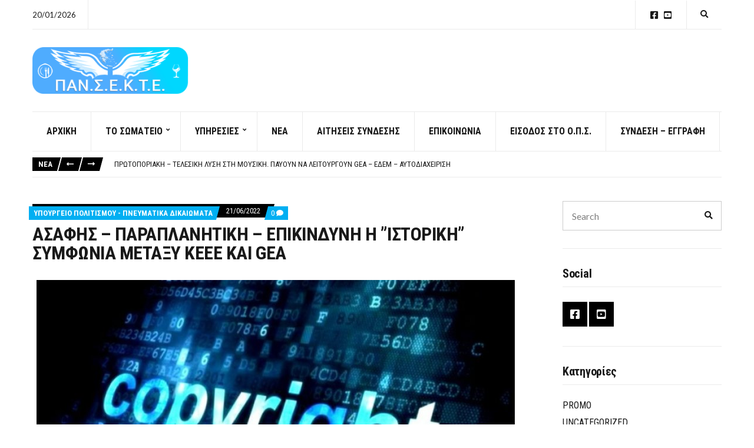

--- FILE ---
content_type: text/html; charset=UTF-8
request_url: https://pansekte.com/2022/06/21/ypografi_keee_me_gea/
body_size: 21061
content:
<!doctype html>
<html lang="el">
<head>
	<meta charset="UTF-8">
	<meta name="viewport" content="width=device-width, initial-scale=1">
	    <script type="text/javascript">
        var GATEWAYAPI_PLUGINDIR = "https:\/\/pansekte.com\/wp-content\/plugins\/gatewayapi\/";
        var GATEWAYAPI_I18N_DEFAULT_ERROR = "Sorry, but there are errors in your input. Please attend to the highlighted fields below.";
        var GATEWAYAPI_ADMINURL = "https:\/\/pansekte.com\/wp-admin\/";
        var GATEWAYAPI_DEFAULT_CC = 30;
    </script>
    <meta name='robots' content='index, follow, max-image-preview:large, max-snippet:-1, max-video-preview:-1' />
	<style>img:is([sizes="auto" i], [sizes^="auto," i]) { contain-intrinsic-size: 3000px 1500px }</style>
	
	<!-- This site is optimized with the Yoast SEO plugin v25.3.1 - https://yoast.com/wordpress/plugins/seo/ -->
	<title>ΑΣΑΦΗΣ - ΠΑΡΑΠΛΑΝΗΤΙΚΗ - ΕΠΙΚΙΝΔΥΝΗ Η &#039;&#039;ΙΣΤΟΡΙΚΗ&#039;&#039; ΣΥΜΦΩΝΙΑ ΜΕΤΑΞΥ ΚΕΕΕ ΚΑΙ GEA - ΠΑΝΣΕΚΤΕ</title>
	<link rel="canonical" href="https://pansekte.com/2022/06/21/ypografi_keee_me_gea/" />
	<meta property="og:locale" content="el_GR" />
	<meta property="og:type" content="article" />
	<meta property="og:title" content="ΑΣΑΦΗΣ - ΠΑΡΑΠΛΑΝΗΤΙΚΗ - ΕΠΙΚΙΝΔΥΝΗ Η &#039;&#039;ΙΣΤΟΡΙΚΗ&#039;&#039; ΣΥΜΦΩΝΙΑ ΜΕΤΑΞΥ ΚΕΕΕ ΚΑΙ GEA - ΠΑΝΣΕΚΤΕ" />
	<meta property="og:description" content="Κοζάνη,  21 Ιουνίου 2022 Αριθμ. Πρωτ.:  1020 Ασαφής, παραπλανητική και επικίνδυνη για την Εστίαση και Διασκέδαση.»   Αξιότιμε κε Πρόεδρε, Δυστυχώς, η δήθεν ιστορική συμφωνία, που υπογράψατε με τον GEA και αφορά ΑΜΕΣΑ τον κλάδο [&hellip;]" />
	<meta property="og:url" content="https://pansekte.com/2022/06/21/ypografi_keee_me_gea/" />
	<meta property="og:site_name" content="ΠΑΝΣΕΚΤΕ" />
	<meta property="article:published_time" content="2022-06-21T15:35:03+00:00" />
	<meta property="og:image" content="https://pansekte.com/wp-content/uploads/2019/10/copyright.jpg" />
	<meta property="og:image:width" content="812" />
	<meta property="og:image:height" content="457" />
	<meta property="og:image:type" content="image/jpeg" />
	<meta name="author" content="ΠΑΝΣΕΚΤΕ" />
	<meta name="twitter:card" content="summary_large_image" />
	<meta name="twitter:label1" content="Συντάχθηκε από" />
	<meta name="twitter:data1" content="ΠΑΝΣΕΚΤΕ" />
	<meta name="twitter:label2" content="Εκτιμώμενος χρόνος ανάγνωσης" />
	<meta name="twitter:data2" content="6 λεπτά" />
	<script type="application/ld+json" class="yoast-schema-graph">{"@context":"https://schema.org","@graph":[{"@type":"Article","@id":"https://pansekte.com/2022/06/21/ypografi_keee_me_gea/#article","isPartOf":{"@id":"https://pansekte.com/2022/06/21/ypografi_keee_me_gea/"},"author":{"name":"ΠΑΝΣΕΚΤΕ","@id":"https://pansekte.com/#/schema/person/efa9e2caa3194f47aacdf833df2f73d0"},"headline":"ΑΣΑΦΗΣ &#8211; ΠΑΡΑΠΛΑΝΗΤΙΚΗ &#8211; ΕΠΙΚΙΝΔΥΝΗ Η &#8221;ΙΣΤΟΡΙΚΗ&#8221; ΣΥΜΦΩΝΙΑ ΜΕΤΑΞΥ ΚΕΕΕ ΚΑΙ GEA","datePublished":"2022-06-21T15:35:03+00:00","mainEntityOfPage":{"@id":"https://pansekte.com/2022/06/21/ypografi_keee_me_gea/"},"wordCount":52,"commentCount":0,"publisher":{"@id":"https://pansekte.com/#organization"},"image":{"@id":"https://pansekte.com/2022/06/21/ypografi_keee_me_gea/#primaryimage"},"thumbnailUrl":"https://pansekte.com/wp-content/uploads/2019/10/copyright.jpg","keywords":["ΑΣΑΦΗΣ_-_ΠΑΡΑΠΛΑΝΗΤΙΚΗ_-_ΕΠΙΚΙΝΔΥΝΗ_Η_''ΙΣΤΟΡΙΚΗ''_ΣΥΜΦΩΝΙΑ_ΜΕΤΑΞΥ_ΚΕΕΕ_ΚΑΙ_GEA"],"articleSection":["ΥΠΟΥΡΓΕΙΟ ΠΟΛΙΤΙΣΜΟΥ - ΠΝΕΥΜΑΤΙΚΑ ΔΙΚΑΙΩΜΑΤΑ","ΦΟΡΕΙΣ - ΣΥΝΔΙΚΑΛΙΣΤΙΚΑ"],"inLanguage":"el","potentialAction":[{"@type":"CommentAction","name":"Comment","target":["https://pansekte.com/2022/06/21/ypografi_keee_me_gea/#respond"]}]},{"@type":"WebPage","@id":"https://pansekte.com/2022/06/21/ypografi_keee_me_gea/","url":"https://pansekte.com/2022/06/21/ypografi_keee_me_gea/","name":"ΑΣΑΦΗΣ - ΠΑΡΑΠΛΑΝΗΤΙΚΗ - ΕΠΙΚΙΝΔΥΝΗ Η ''ΙΣΤΟΡΙΚΗ'' ΣΥΜΦΩΝΙΑ ΜΕΤΑΞΥ ΚΕΕΕ ΚΑΙ GEA - ΠΑΝΣΕΚΤΕ","isPartOf":{"@id":"https://pansekte.com/#website"},"primaryImageOfPage":{"@id":"https://pansekte.com/2022/06/21/ypografi_keee_me_gea/#primaryimage"},"image":{"@id":"https://pansekte.com/2022/06/21/ypografi_keee_me_gea/#primaryimage"},"thumbnailUrl":"https://pansekte.com/wp-content/uploads/2019/10/copyright.jpg","datePublished":"2022-06-21T15:35:03+00:00","breadcrumb":{"@id":"https://pansekte.com/2022/06/21/ypografi_keee_me_gea/#breadcrumb"},"inLanguage":"el","potentialAction":[{"@type":"ReadAction","target":["https://pansekte.com/2022/06/21/ypografi_keee_me_gea/"]}]},{"@type":"ImageObject","inLanguage":"el","@id":"https://pansekte.com/2022/06/21/ypografi_keee_me_gea/#primaryimage","url":"https://pansekte.com/wp-content/uploads/2019/10/copyright.jpg","contentUrl":"https://pansekte.com/wp-content/uploads/2019/10/copyright.jpg","width":812,"height":457},{"@type":"BreadcrumbList","@id":"https://pansekte.com/2022/06/21/ypografi_keee_me_gea/#breadcrumb","itemListElement":[{"@type":"ListItem","position":1,"name":"Αρχική","item":"https://pansekte.com/"},{"@type":"ListItem","position":2,"name":"ΝΕΑ","item":"https://pansekte.com/blog/"},{"@type":"ListItem","position":3,"name":"ΑΣΑΦΗΣ &#8211; ΠΑΡΑΠΛΑΝΗΤΙΚΗ &#8211; ΕΠΙΚΙΝΔΥΝΗ Η &#8221;ΙΣΤΟΡΙΚΗ&#8221; ΣΥΜΦΩΝΙΑ ΜΕΤΑΞΥ ΚΕΕΕ ΚΑΙ GEA"}]},{"@type":"WebSite","@id":"https://pansekte.com/#website","url":"https://pansekte.com/","name":"ΠΑΝΣΕΚΤΕ","description":"Πανελλήνιο Σωματείο Εστιατορίων Καφετεριών Τουριστικών Επιχειρήσεων και Συναφών Επαγγελμάτων","publisher":{"@id":"https://pansekte.com/#organization"},"potentialAction":[{"@type":"SearchAction","target":{"@type":"EntryPoint","urlTemplate":"https://pansekte.com/?s={search_term_string}"},"query-input":{"@type":"PropertyValueSpecification","valueRequired":true,"valueName":"search_term_string"}}],"inLanguage":"el"},{"@type":"Organization","@id":"https://pansekte.com/#organization","name":"ΠΑΝΣΕΚΤΕ","url":"https://pansekte.com/","logo":{"@type":"ImageObject","inLanguage":"el","@id":"https://pansekte.com/#/schema/logo/image/","url":"https://pansekte.com/wp-content/uploads/2021/09/new-logo-3_3.png","contentUrl":"https://pansekte.com/wp-content/uploads/2021/09/new-logo-3_3.png","width":300,"height":91,"caption":"ΠΑΝΣΕΚΤΕ"},"image":{"@id":"https://pansekte.com/#/schema/logo/image/"}},{"@type":"Person","@id":"https://pansekte.com/#/schema/person/efa9e2caa3194f47aacdf833df2f73d0","name":"ΠΑΝΣΕΚΤΕ","image":{"@type":"ImageObject","inLanguage":"el","@id":"https://pansekte.com/#/schema/person/image/","url":"https://pansekte.com/wp-content/uploads/2017/12/iconnew-96x96.png","contentUrl":"https://pansekte.com/wp-content/uploads/2017/12/iconnew-96x96.png","caption":"ΠΑΝΣΕΚΤΕ"},"sameAs":["genwork"],"url":"https://pansekte.com/author/pansekte/"}]}</script>
	<!-- / Yoast SEO plugin. -->


<link rel='dns-prefetch' href='//fonts.googleapis.com' />
<link rel="alternate" type="application/rss+xml" title="Ροή RSS &raquo; ΠΑΝΣΕΚΤΕ" href="https://pansekte.com/feed/" />
<link rel="alternate" type="application/rss+xml" title="Ροή Σχολίων &raquo; ΠΑΝΣΕΚΤΕ" href="https://pansekte.com/comments/feed/" />
<link rel="alternate" type="application/rss+xml" title="Ροή Σχολίων ΠΑΝΣΕΚΤΕ &raquo; ΑΣΑΦΗΣ &#8211; ΠΑΡΑΠΛΑΝΗΤΙΚΗ &#8211; ΕΠΙΚΙΝΔΥΝΗ Η &#8221;ΙΣΤΟΡΙΚΗ&#8221; ΣΥΜΦΩΝΙΑ ΜΕΤΑΞΥ ΚΕΕΕ ΚΑΙ GEA" href="https://pansekte.com/2022/06/21/ypografi_keee_me_gea/feed/" />
		<!-- This site uses the Google Analytics by MonsterInsights plugin v9.6.0 - Using Analytics tracking - https://www.monsterinsights.com/ -->
		<!-- Note: MonsterInsights is not currently configured on this site. The site owner needs to authenticate with Google Analytics in the MonsterInsights settings panel. -->
					<!-- No tracking code set -->
				<!-- / Google Analytics by MonsterInsights -->
		<script>
window._wpemojiSettings = {"baseUrl":"https:\/\/s.w.org\/images\/core\/emoji\/15.1.0\/72x72\/","ext":".png","svgUrl":"https:\/\/s.w.org\/images\/core\/emoji\/15.1.0\/svg\/","svgExt":".svg","source":{"concatemoji":"https:\/\/pansekte.com\/wp-includes\/js\/wp-emoji-release.min.js?ver=6.8.1"}};
/*! This file is auto-generated */
!function(i,n){var o,s,e;function c(e){try{var t={supportTests:e,timestamp:(new Date).valueOf()};sessionStorage.setItem(o,JSON.stringify(t))}catch(e){}}function p(e,t,n){e.clearRect(0,0,e.canvas.width,e.canvas.height),e.fillText(t,0,0);var t=new Uint32Array(e.getImageData(0,0,e.canvas.width,e.canvas.height).data),r=(e.clearRect(0,0,e.canvas.width,e.canvas.height),e.fillText(n,0,0),new Uint32Array(e.getImageData(0,0,e.canvas.width,e.canvas.height).data));return t.every(function(e,t){return e===r[t]})}function u(e,t,n){switch(t){case"flag":return n(e,"\ud83c\udff3\ufe0f\u200d\u26a7\ufe0f","\ud83c\udff3\ufe0f\u200b\u26a7\ufe0f")?!1:!n(e,"\ud83c\uddfa\ud83c\uddf3","\ud83c\uddfa\u200b\ud83c\uddf3")&&!n(e,"\ud83c\udff4\udb40\udc67\udb40\udc62\udb40\udc65\udb40\udc6e\udb40\udc67\udb40\udc7f","\ud83c\udff4\u200b\udb40\udc67\u200b\udb40\udc62\u200b\udb40\udc65\u200b\udb40\udc6e\u200b\udb40\udc67\u200b\udb40\udc7f");case"emoji":return!n(e,"\ud83d\udc26\u200d\ud83d\udd25","\ud83d\udc26\u200b\ud83d\udd25")}return!1}function f(e,t,n){var r="undefined"!=typeof WorkerGlobalScope&&self instanceof WorkerGlobalScope?new OffscreenCanvas(300,150):i.createElement("canvas"),a=r.getContext("2d",{willReadFrequently:!0}),o=(a.textBaseline="top",a.font="600 32px Arial",{});return e.forEach(function(e){o[e]=t(a,e,n)}),o}function t(e){var t=i.createElement("script");t.src=e,t.defer=!0,i.head.appendChild(t)}"undefined"!=typeof Promise&&(o="wpEmojiSettingsSupports",s=["flag","emoji"],n.supports={everything:!0,everythingExceptFlag:!0},e=new Promise(function(e){i.addEventListener("DOMContentLoaded",e,{once:!0})}),new Promise(function(t){var n=function(){try{var e=JSON.parse(sessionStorage.getItem(o));if("object"==typeof e&&"number"==typeof e.timestamp&&(new Date).valueOf()<e.timestamp+604800&&"object"==typeof e.supportTests)return e.supportTests}catch(e){}return null}();if(!n){if("undefined"!=typeof Worker&&"undefined"!=typeof OffscreenCanvas&&"undefined"!=typeof URL&&URL.createObjectURL&&"undefined"!=typeof Blob)try{var e="postMessage("+f.toString()+"("+[JSON.stringify(s),u.toString(),p.toString()].join(",")+"));",r=new Blob([e],{type:"text/javascript"}),a=new Worker(URL.createObjectURL(r),{name:"wpTestEmojiSupports"});return void(a.onmessage=function(e){c(n=e.data),a.terminate(),t(n)})}catch(e){}c(n=f(s,u,p))}t(n)}).then(function(e){for(var t in e)n.supports[t]=e[t],n.supports.everything=n.supports.everything&&n.supports[t],"flag"!==t&&(n.supports.everythingExceptFlag=n.supports.everythingExceptFlag&&n.supports[t]);n.supports.everythingExceptFlag=n.supports.everythingExceptFlag&&!n.supports.flag,n.DOMReady=!1,n.readyCallback=function(){n.DOMReady=!0}}).then(function(){return e}).then(function(){var e;n.supports.everything||(n.readyCallback(),(e=n.source||{}).concatemoji?t(e.concatemoji):e.wpemoji&&e.twemoji&&(t(e.twemoji),t(e.wpemoji)))}))}((window,document),window._wpemojiSettings);
</script>
<link rel='stylesheet' id='sgr-css' href='https://pansekte.com/wp-content/plugins/simple-google-recaptcha/sgr.css?ver=1676625794' media='all' />
<link rel='stylesheet' id='dashicons-css' href='https://pansekte.com/wp-includes/css/dashicons.min.css?ver=6.8.1' media='all' />
<link rel='stylesheet' id='post-views-counter-frontend-css' href='https://pansekte.com/wp-content/plugins/post-views-counter/css/frontend.min.css?ver=1.5.5' media='all' />
<style id='wp-emoji-styles-inline-css'>

	img.wp-smiley, img.emoji {
		display: inline !important;
		border: none !important;
		box-shadow: none !important;
		height: 1em !important;
		width: 1em !important;
		margin: 0 0.07em !important;
		vertical-align: -0.1em !important;
		background: none !important;
		padding: 0 !important;
	}
</style>
<link rel='stylesheet' id='wp-block-library-css' href='https://pansekte.com/wp-includes/css/dist/block-library/style.min.css?ver=6.8.1' media='all' />
<style id='classic-theme-styles-inline-css'>
/*! This file is auto-generated */
.wp-block-button__link{color:#fff;background-color:#32373c;border-radius:9999px;box-shadow:none;text-decoration:none;padding:calc(.667em + 2px) calc(1.333em + 2px);font-size:1.125em}.wp-block-file__button{background:#32373c;color:#fff;text-decoration:none}
</style>
<style id='pdfemb-pdf-embedder-viewer-style-inline-css'>
.wp-block-pdfemb-pdf-embedder-viewer{max-width:none}

</style>
<link rel='stylesheet' id='awsm-ead-public-css' href='https://pansekte.com/wp-content/plugins/embed-any-document/css/embed-public.min.css?ver=2.7.7' media='all' />
<link rel='stylesheet' id='mpp_gutenberg-css' href='https://pansekte.com/wp-content/plugins/metronet-profile-picture/dist/blocks.style.build.css?ver=2.6.3' media='all' />
<style id='global-styles-inline-css'>
:root{--wp--preset--aspect-ratio--square: 1;--wp--preset--aspect-ratio--4-3: 4/3;--wp--preset--aspect-ratio--3-4: 3/4;--wp--preset--aspect-ratio--3-2: 3/2;--wp--preset--aspect-ratio--2-3: 2/3;--wp--preset--aspect-ratio--16-9: 16/9;--wp--preset--aspect-ratio--9-16: 9/16;--wp--preset--color--black: #000000;--wp--preset--color--cyan-bluish-gray: #abb8c3;--wp--preset--color--white: #ffffff;--wp--preset--color--pale-pink: #f78da7;--wp--preset--color--vivid-red: #cf2e2e;--wp--preset--color--luminous-vivid-orange: #ff6900;--wp--preset--color--luminous-vivid-amber: #fcb900;--wp--preset--color--light-green-cyan: #7bdcb5;--wp--preset--color--vivid-green-cyan: #00d084;--wp--preset--color--pale-cyan-blue: #8ed1fc;--wp--preset--color--vivid-cyan-blue: #0693e3;--wp--preset--color--vivid-purple: #9b51e0;--wp--preset--color--theme-primary: #000000;--wp--preset--color--theme-dark-gray: #191919;--wp--preset--color--theme-medium-gray: #808080;--wp--preset--color--theme-light-gray: #ebebeb;--wp--preset--gradient--vivid-cyan-blue-to-vivid-purple: linear-gradient(135deg,rgba(6,147,227,1) 0%,rgb(155,81,224) 100%);--wp--preset--gradient--light-green-cyan-to-vivid-green-cyan: linear-gradient(135deg,rgb(122,220,180) 0%,rgb(0,208,130) 100%);--wp--preset--gradient--luminous-vivid-amber-to-luminous-vivid-orange: linear-gradient(135deg,rgba(252,185,0,1) 0%,rgba(255,105,0,1) 100%);--wp--preset--gradient--luminous-vivid-orange-to-vivid-red: linear-gradient(135deg,rgba(255,105,0,1) 0%,rgb(207,46,46) 100%);--wp--preset--gradient--very-light-gray-to-cyan-bluish-gray: linear-gradient(135deg,rgb(238,238,238) 0%,rgb(169,184,195) 100%);--wp--preset--gradient--cool-to-warm-spectrum: linear-gradient(135deg,rgb(74,234,220) 0%,rgb(151,120,209) 20%,rgb(207,42,186) 40%,rgb(238,44,130) 60%,rgb(251,105,98) 80%,rgb(254,248,76) 100%);--wp--preset--gradient--blush-light-purple: linear-gradient(135deg,rgb(255,206,236) 0%,rgb(152,150,240) 100%);--wp--preset--gradient--blush-bordeaux: linear-gradient(135deg,rgb(254,205,165) 0%,rgb(254,45,45) 50%,rgb(107,0,62) 100%);--wp--preset--gradient--luminous-dusk: linear-gradient(135deg,rgb(255,203,112) 0%,rgb(199,81,192) 50%,rgb(65,88,208) 100%);--wp--preset--gradient--pale-ocean: linear-gradient(135deg,rgb(255,245,203) 0%,rgb(182,227,212) 50%,rgb(51,167,181) 100%);--wp--preset--gradient--electric-grass: linear-gradient(135deg,rgb(202,248,128) 0%,rgb(113,206,126) 100%);--wp--preset--gradient--midnight: linear-gradient(135deg,rgb(2,3,129) 0%,rgb(40,116,252) 100%);--wp--preset--font-size--small: 13px;--wp--preset--font-size--medium: 20px;--wp--preset--font-size--large: 36px;--wp--preset--font-size--x-large: 42px;--wp--preset--spacing--20: 0.44rem;--wp--preset--spacing--30: 0.67rem;--wp--preset--spacing--40: 1rem;--wp--preset--spacing--50: 1.5rem;--wp--preset--spacing--60: 2.25rem;--wp--preset--spacing--70: 3.38rem;--wp--preset--spacing--80: 5.06rem;--wp--preset--shadow--natural: 6px 6px 9px rgba(0, 0, 0, 0.2);--wp--preset--shadow--deep: 12px 12px 50px rgba(0, 0, 0, 0.4);--wp--preset--shadow--sharp: 6px 6px 0px rgba(0, 0, 0, 0.2);--wp--preset--shadow--outlined: 6px 6px 0px -3px rgba(255, 255, 255, 1), 6px 6px rgba(0, 0, 0, 1);--wp--preset--shadow--crisp: 6px 6px 0px rgba(0, 0, 0, 1);}:where(.is-layout-flex){gap: 0.5em;}:where(.is-layout-grid){gap: 0.5em;}body .is-layout-flex{display: flex;}.is-layout-flex{flex-wrap: wrap;align-items: center;}.is-layout-flex > :is(*, div){margin: 0;}body .is-layout-grid{display: grid;}.is-layout-grid > :is(*, div){margin: 0;}:where(.wp-block-columns.is-layout-flex){gap: 2em;}:where(.wp-block-columns.is-layout-grid){gap: 2em;}:where(.wp-block-post-template.is-layout-flex){gap: 1.25em;}:where(.wp-block-post-template.is-layout-grid){gap: 1.25em;}.has-black-color{color: var(--wp--preset--color--black) !important;}.has-cyan-bluish-gray-color{color: var(--wp--preset--color--cyan-bluish-gray) !important;}.has-white-color{color: var(--wp--preset--color--white) !important;}.has-pale-pink-color{color: var(--wp--preset--color--pale-pink) !important;}.has-vivid-red-color{color: var(--wp--preset--color--vivid-red) !important;}.has-luminous-vivid-orange-color{color: var(--wp--preset--color--luminous-vivid-orange) !important;}.has-luminous-vivid-amber-color{color: var(--wp--preset--color--luminous-vivid-amber) !important;}.has-light-green-cyan-color{color: var(--wp--preset--color--light-green-cyan) !important;}.has-vivid-green-cyan-color{color: var(--wp--preset--color--vivid-green-cyan) !important;}.has-pale-cyan-blue-color{color: var(--wp--preset--color--pale-cyan-blue) !important;}.has-vivid-cyan-blue-color{color: var(--wp--preset--color--vivid-cyan-blue) !important;}.has-vivid-purple-color{color: var(--wp--preset--color--vivid-purple) !important;}.has-black-background-color{background-color: var(--wp--preset--color--black) !important;}.has-cyan-bluish-gray-background-color{background-color: var(--wp--preset--color--cyan-bluish-gray) !important;}.has-white-background-color{background-color: var(--wp--preset--color--white) !important;}.has-pale-pink-background-color{background-color: var(--wp--preset--color--pale-pink) !important;}.has-vivid-red-background-color{background-color: var(--wp--preset--color--vivid-red) !important;}.has-luminous-vivid-orange-background-color{background-color: var(--wp--preset--color--luminous-vivid-orange) !important;}.has-luminous-vivid-amber-background-color{background-color: var(--wp--preset--color--luminous-vivid-amber) !important;}.has-light-green-cyan-background-color{background-color: var(--wp--preset--color--light-green-cyan) !important;}.has-vivid-green-cyan-background-color{background-color: var(--wp--preset--color--vivid-green-cyan) !important;}.has-pale-cyan-blue-background-color{background-color: var(--wp--preset--color--pale-cyan-blue) !important;}.has-vivid-cyan-blue-background-color{background-color: var(--wp--preset--color--vivid-cyan-blue) !important;}.has-vivid-purple-background-color{background-color: var(--wp--preset--color--vivid-purple) !important;}.has-black-border-color{border-color: var(--wp--preset--color--black) !important;}.has-cyan-bluish-gray-border-color{border-color: var(--wp--preset--color--cyan-bluish-gray) !important;}.has-white-border-color{border-color: var(--wp--preset--color--white) !important;}.has-pale-pink-border-color{border-color: var(--wp--preset--color--pale-pink) !important;}.has-vivid-red-border-color{border-color: var(--wp--preset--color--vivid-red) !important;}.has-luminous-vivid-orange-border-color{border-color: var(--wp--preset--color--luminous-vivid-orange) !important;}.has-luminous-vivid-amber-border-color{border-color: var(--wp--preset--color--luminous-vivid-amber) !important;}.has-light-green-cyan-border-color{border-color: var(--wp--preset--color--light-green-cyan) !important;}.has-vivid-green-cyan-border-color{border-color: var(--wp--preset--color--vivid-green-cyan) !important;}.has-pale-cyan-blue-border-color{border-color: var(--wp--preset--color--pale-cyan-blue) !important;}.has-vivid-cyan-blue-border-color{border-color: var(--wp--preset--color--vivid-cyan-blue) !important;}.has-vivid-purple-border-color{border-color: var(--wp--preset--color--vivid-purple) !important;}.has-vivid-cyan-blue-to-vivid-purple-gradient-background{background: var(--wp--preset--gradient--vivid-cyan-blue-to-vivid-purple) !important;}.has-light-green-cyan-to-vivid-green-cyan-gradient-background{background: var(--wp--preset--gradient--light-green-cyan-to-vivid-green-cyan) !important;}.has-luminous-vivid-amber-to-luminous-vivid-orange-gradient-background{background: var(--wp--preset--gradient--luminous-vivid-amber-to-luminous-vivid-orange) !important;}.has-luminous-vivid-orange-to-vivid-red-gradient-background{background: var(--wp--preset--gradient--luminous-vivid-orange-to-vivid-red) !important;}.has-very-light-gray-to-cyan-bluish-gray-gradient-background{background: var(--wp--preset--gradient--very-light-gray-to-cyan-bluish-gray) !important;}.has-cool-to-warm-spectrum-gradient-background{background: var(--wp--preset--gradient--cool-to-warm-spectrum) !important;}.has-blush-light-purple-gradient-background{background: var(--wp--preset--gradient--blush-light-purple) !important;}.has-blush-bordeaux-gradient-background{background: var(--wp--preset--gradient--blush-bordeaux) !important;}.has-luminous-dusk-gradient-background{background: var(--wp--preset--gradient--luminous-dusk) !important;}.has-pale-ocean-gradient-background{background: var(--wp--preset--gradient--pale-ocean) !important;}.has-electric-grass-gradient-background{background: var(--wp--preset--gradient--electric-grass) !important;}.has-midnight-gradient-background{background: var(--wp--preset--gradient--midnight) !important;}.has-small-font-size{font-size: var(--wp--preset--font-size--small) !important;}.has-medium-font-size{font-size: var(--wp--preset--font-size--medium) !important;}.has-large-font-size{font-size: var(--wp--preset--font-size--large) !important;}.has-x-large-font-size{font-size: var(--wp--preset--font-size--x-large) !important;}
:where(.wp-block-post-template.is-layout-flex){gap: 1.25em;}:where(.wp-block-post-template.is-layout-grid){gap: 1.25em;}
:where(.wp-block-columns.is-layout-flex){gap: 2em;}:where(.wp-block-columns.is-layout-grid){gap: 2em;}
:root :where(.wp-block-pullquote){font-size: 1.5em;line-height: 1.6;}
</style>
<link rel='stylesheet' id='apsc-frontend-css-css' href='https://pansekte.com/wp-content/plugins/accesspress-social-counter/css/frontend.css?ver=1.9.2' media='all' />
<link rel='stylesheet' id='awesome-weather-css' href='https://pansekte.com/wp-content/plugins/awesome-weather/awesome-weather.css?ver=6.8.1' media='all' />
<style id='awesome-weather-inline-css'>
.awesome-weather-wrap { font-family: 'Open Sans', sans-serif; font-weight: 400; font-size: 14px; line-height: 14px; }
</style>
<link rel='stylesheet' id='opensans-googlefont-css' href='//fonts.googleapis.com/css?family=Open+Sans%3A400&#038;ver=6.8.1' media='all' />
<link rel='stylesheet' id='contact-form-7-css' href='https://pansekte.com/wp-content/plugins/contact-form-7/includes/css/styles.css?ver=6.0.6' media='all' />
<link rel='stylesheet' id='gutenbee-animations-css' href='https://pansekte.com/wp-content/plugins/gutenbee/build/gutenbee.animations.css?ver=2.18.0' media='all' />
<link rel='stylesheet' id='ignition-user-google-fonts-css' href='https://fonts.googleapis.com/css?family=Lato%3A400%2C400i%2C700%7CRoboto+Condensed%3A700%2C400%2C400i&#038;ver=3.4.0' media='all' />
<link rel='stylesheet' id='ignition-icons-css' href='https://pansekte.com/wp-content/plugins/ignition/inc/assets/vendor/ignition-icons/css/ignition-icons.min.css?ver=3.4.0' media='all' />
<link rel='stylesheet' id='ignition-style-css' href='https://pansekte.com/wp-content/plugins/ignition/inc/assets/css/style.min.css?ver=3.4.0' media='all' />
<link rel='stylesheet' id='ignition-contact-forms-css' href='https://pansekte.com/wp-content/plugins/ignition/inc/assets/css/contact-forms.min.css?ver=3.4.0' media='all' />
<link rel='stylesheet' id='url-shortify-css' href='https://pansekte.com/wp-content/plugins/url-shortify/lite/dist/styles/url-shortify.css?ver=1.10.6' media='all' />
<link rel='stylesheet' id='wur_content_css-css' href='https://pansekte.com/wp-content/plugins/wp-ultimate-review/assets/public/css/content-page.css?ver=2.3.6' media='all' />
<link rel='stylesheet' id='slick-css' href='https://pansekte.com/wp-content/plugins/ignition/inc/assets/vendor/slick/slick.min.css?ver=1.6.0' media='all' />
<link rel='stylesheet' id='ignition-public-opinion-style-css' href='https://pansekte.com/wp-content/themes/ignition-public-opinion/style.min.css?ver=1.3.2-1.0' media='all' />
<style id='ignition-public-opinion-generated-styles-inline-css'>
:root { --ignition-body-background-color: #ffffff; --ignition-primary-color: #000000; --ignition-secondary-color: #00aff2; --ignition-text-color: #191919; --ignition-secondary-text-color: #808080; --ignition-headings-color: #191919; --ignition-border-color: #ebebeb; --ignition-forms-background-color: #ffffff; --ignition-forms-border-color: #cccccc; --ignition-forms-text-color: #000000; --ignition-buttons-background-color: #000000; --ignition-buttons-text-color: #ffffff; --ignition-buttons-border-color: #000000; --ignition-primary-font-family: Lato; --ignition-secondary-font-family: Roboto Condensed; --ignition-top-bar-text-color: #191919; --ignition-top-bar-border-color: #ebebeb; --ignition-top-bar-transparent-text-color: #191919; --ignition-top-bar-transparent-border-color: #ebebeb; --ignition-header-text-color: #191919; --ignition-header-border-color: #ebebeb; --ignition-header-submenu-background-color: rgba(255, 255, 255, 0.9); --ignition-header-submenu-text-color: #191919; --ignition-header-sticky-background-color: #ffffff; --ignition-header-sticky-text-color: #191919; --ignition-header-sticky-border-color: #ebebeb; --ignition-header-sticky-submenu-background-color: rgba(255, 255, 255, 0.9); --ignition-header-sticky-submenu-text-color: #191919; --ignition-mobile-nav-background-color: #ffffff; --ignition-mobile-nav-text-color: #191919; --ignition-mobile-nav-border-color: #ebebeb; --ignition-footer-background-color: #f7f7f7; --ignition-footer-border-color: #ebebeb; --ignition-footer-title-color: #191919; --ignition-footer-text-color: #191919; --ignition-footer-credits-background-color: #ffffff; --ignition-footer-credits-text-color: #191919; --ignition-footer-credits-link-color: #191919; --ignition-footer-credits-border-color: #ebebeb; } @media (min-width: calc(1370px + 60px)) { .container, .theme-grid > .wp-block-gutenbee-container-inner, .alignwide .maxslider-slide-content, .alignfull .maxslider-slide-content { width: 1370px; max-width: 100%; } [class*="-template-fullwidth-narrow"] .alignwide { width: calc(1370px - 30px); } .theme-grid > .wp-block-gutenbee-container-inner { padding-left: 15px; padding-right: 15px; } } html { font-size: 18px; } body { font-family: Lato, sans-serif; font-weight: 400; font-size: 18px; line-height: 1.7; text-transform: none; letter-spacing: 0em; } h1,h2,h3,h4,h5,h6, label, .label, .ignition-widget-item-title, .ignition-widget-item-subtitle, .site-logo, .mobile-nav-trigger, .page-hero-title, .page-title, .entry-meta-top, .entry-navigation, .news-ticker, .widget_archive li, .widget_categories li, .widget_meta li, .widget_nav_menu li, .widget_pages li, .widget_product_categories li, .widget_rating_filter li, .woocommerce-widget-layered-nav li, li.wc-block-grid__product .wc-block-grid__product-title, .has-drop-cap:not(:focus)::first-letter, .product_list_widget li > a, .product_list_widget .widget-product-content-wrap > a, .entry-list-meta-value, .wp-block-gutenbee-review .entry-rating-final-score strong, .wp-block-latest-posts > li > a, .wp-block-pullquote.is-style-solid-color, .wp-block-quote { font-family: "Roboto Condensed", sans-serif; font-weight: 700; } .navigation-main, .head-mast .head-content-slot-item, .navigation-mobile-wrap { font-family: "Roboto Condensed", sans-serif; font-weight: 700; font-size: 16px; line-height: 1.25; text-transform: uppercase; letter-spacing: 0em; } h1,.page-hero-title,.page-title { font-size: 36px; line-height: 1.2; text-transform: none; letter-spacing: -0.015em; } h2, .wc-block-grid__product-title { font-size: 32px; line-height: 1.2; text-transform: none; letter-spacing: -0.015em; } h3 { font-size: 28px; line-height: 1.2; text-transform: none; letter-spacing: -0.015em; } h4 { font-size: 24px; line-height: 1.2; text-transform: none; letter-spacing: -0.015em; } h5 { font-size: 20px; line-height: 1.2; text-transform: none; letter-spacing: -0.015em; } h6 { font-size: 18px; line-height: 1.2; text-transform: none; letter-spacing: -0.015em; } .widget-title { font-size: 20px; line-height: 1.2; text-transform: none; letter-spacing: -0.015em; } .widget { font-size: 16px; line-height: 1.6; text-transform: none; letter-spacing: 0em; } .btn, .button, .gutenbee-block-button-link, .wp-block-button__link, .comment-reply-link, .ci-item-filter, .maxslider-slide .maxslider-btn, .added_to_cart, input[type="submit"], input[type="reset"], button[type="submit"] { font-family: Lato, sans-serif; font-weight: 400; font-size: 14px; line-height: 1.25; text-transform: none; letter-spacing: 0em; } @media (max-width: 991px) { #mobilemenu { display: block; } .head-content-slot-mobile-nav { display: inline-block; } .nav { display: none; } .head-content-slot-item { flex: auto; } .head-intro-inner { display: flex; flex-direction: column; } .head-intro-inner .head-content-slot { justify-content: center; text-align: center; flex-wrap: wrap; } .head-intro-inner .head-content-slot-item { padding: 5px 10px; display: flex; justify-content: center; flex: none; border: 0 !important; } .site-branding { max-width: 100%; width: 100%; margin-bottom: 15px; } .head-mast-inner { flex-direction: column; margin: 0; padding: 15px 0; } .head-mast-inner::after { width: 100%; left: 0; } .head-mast-inner .head-content-slot-item { margin: 0; } } 
</style>
<link rel='stylesheet' id='ignition-public-opinion-style-child-css' href='https://pansekte.com/wp-content/themes/ignition-public-opinion-child/style.css?ver=1.3.2-1.0' media='all' />
<style id='akismet-widget-style-inline-css'>

			.a-stats {
				--akismet-color-mid-green: #357b49;
				--akismet-color-white: #fff;
				--akismet-color-light-grey: #f6f7f7;

				max-width: 350px;
				width: auto;
			}

			.a-stats * {
				all: unset;
				box-sizing: border-box;
			}

			.a-stats strong {
				font-weight: 600;
			}

			.a-stats a.a-stats__link,
			.a-stats a.a-stats__link:visited,
			.a-stats a.a-stats__link:active {
				background: var(--akismet-color-mid-green);
				border: none;
				box-shadow: none;
				border-radius: 8px;
				color: var(--akismet-color-white);
				cursor: pointer;
				display: block;
				font-family: -apple-system, BlinkMacSystemFont, 'Segoe UI', 'Roboto', 'Oxygen-Sans', 'Ubuntu', 'Cantarell', 'Helvetica Neue', sans-serif;
				font-weight: 500;
				padding: 12px;
				text-align: center;
				text-decoration: none;
				transition: all 0.2s ease;
			}

			/* Extra specificity to deal with TwentyTwentyOne focus style */
			.widget .a-stats a.a-stats__link:focus {
				background: var(--akismet-color-mid-green);
				color: var(--akismet-color-white);
				text-decoration: none;
			}

			.a-stats a.a-stats__link:hover {
				filter: brightness(110%);
				box-shadow: 0 4px 12px rgba(0, 0, 0, 0.06), 0 0 2px rgba(0, 0, 0, 0.16);
			}

			.a-stats .count {
				color: var(--akismet-color-white);
				display: block;
				font-size: 1.5em;
				line-height: 1.4;
				padding: 0 13px;
				white-space: nowrap;
			}
		
</style>
<link rel='stylesheet' id='select2-4-css' href='https://pansekte.com/wp-content/plugins/gatewayapi/lib/select2/css/select2.min.css?ver=1.8.0' media='all' />
<link rel='stylesheet' id='um_modal-css' href='https://pansekte.com/wp-content/plugins/ultimate-member/assets/css/um-modal.min.css?ver=2.10.4' media='all' />
<link rel='stylesheet' id='um_ui-css' href='https://pansekte.com/wp-content/plugins/ultimate-member/assets/libs/jquery-ui/jquery-ui.min.css?ver=1.13.2' media='all' />
<link rel='stylesheet' id='um_tipsy-css' href='https://pansekte.com/wp-content/plugins/ultimate-member/assets/libs/tipsy/tipsy.min.css?ver=1.0.0a' media='all' />
<link rel='stylesheet' id='um_raty-css' href='https://pansekte.com/wp-content/plugins/ultimate-member/assets/libs/raty/um-raty.min.css?ver=2.6.0' media='all' />
<link rel='stylesheet' id='select2-css' href='https://pansekte.com/wp-content/plugins/ultimate-member/assets/libs/select2/select2.min.css?ver=4.0.13' media='all' />
<link rel='stylesheet' id='um_fileupload-css' href='https://pansekte.com/wp-content/plugins/ultimate-member/assets/css/um-fileupload.min.css?ver=2.10.4' media='all' />
<link rel='stylesheet' id='um_confirm-css' href='https://pansekte.com/wp-content/plugins/ultimate-member/assets/libs/um-confirm/um-confirm.min.css?ver=1.0' media='all' />
<link rel='stylesheet' id='um_datetime-css' href='https://pansekte.com/wp-content/plugins/ultimate-member/assets/libs/pickadate/default.min.css?ver=3.6.2' media='all' />
<link rel='stylesheet' id='um_datetime_date-css' href='https://pansekte.com/wp-content/plugins/ultimate-member/assets/libs/pickadate/default.date.min.css?ver=3.6.2' media='all' />
<link rel='stylesheet' id='um_datetime_time-css' href='https://pansekte.com/wp-content/plugins/ultimate-member/assets/libs/pickadate/default.time.min.css?ver=3.6.2' media='all' />
<link rel='stylesheet' id='um_fonticons_ii-css' href='https://pansekte.com/wp-content/plugins/ultimate-member/assets/libs/legacy/fonticons/fonticons-ii.min.css?ver=2.10.4' media='all' />
<link rel='stylesheet' id='um_fonticons_fa-css' href='https://pansekte.com/wp-content/plugins/ultimate-member/assets/libs/legacy/fonticons/fonticons-fa.min.css?ver=2.10.4' media='all' />
<link rel='stylesheet' id='um_fontawesome-css' href='https://pansekte.com/wp-content/plugins/ultimate-member/assets/css/um-fontawesome.min.css?ver=6.5.2' media='all' />
<link rel='stylesheet' id='um_common-css' href='https://pansekte.com/wp-content/plugins/ultimate-member/assets/css/common.min.css?ver=2.10.4' media='all' />
<link rel='stylesheet' id='um_responsive-css' href='https://pansekte.com/wp-content/plugins/ultimate-member/assets/css/um-responsive.min.css?ver=2.10.4' media='all' />
<link rel='stylesheet' id='um_styles-css' href='https://pansekte.com/wp-content/plugins/ultimate-member/assets/css/um-styles.min.css?ver=2.10.4' media='all' />
<link rel='stylesheet' id='um_crop-css' href='https://pansekte.com/wp-content/plugins/ultimate-member/assets/libs/cropper/cropper.min.css?ver=1.6.1' media='all' />
<link rel='stylesheet' id='um_profile-css' href='https://pansekte.com/wp-content/plugins/ultimate-member/assets/css/um-profile.min.css?ver=2.10.4' media='all' />
<link rel='stylesheet' id='um_account-css' href='https://pansekte.com/wp-content/plugins/ultimate-member/assets/css/um-account.min.css?ver=2.10.4' media='all' />
<link rel='stylesheet' id='um_misc-css' href='https://pansekte.com/wp-content/plugins/ultimate-member/assets/css/um-misc.min.css?ver=2.10.4' media='all' />
<link rel='stylesheet' id='um_default_css-css' href='https://pansekte.com/wp-content/plugins/ultimate-member/assets/css/um-old-default.min.css?ver=2.10.4' media='all' />
<script id="sgr-js-extra">
var sgr = {"sgr_site_key":"6LfYG6caAAAAAEVIjPTIe1l3lCr4D5GzBdHMuO-P"};
</script>
<script src="https://pansekte.com/wp-content/plugins/simple-google-recaptcha/sgr.js?ver=1676625794" id="sgr-js"></script>
<script src="https://pansekte.com/wp-includes/js/jquery/jquery.min.js?ver=3.7.1" id="jquery-core-js"></script>
<script src="https://pansekte.com/wp-includes/js/jquery/jquery-migrate.min.js?ver=3.4.1" id="jquery-migrate-js"></script>
<script id="url-shortify-js-extra">
var usParams = {"ajaxurl":"https:\/\/pansekte.com\/wp-admin\/admin-ajax.php"};
</script>
<script src="https://pansekte.com/wp-content/plugins/url-shortify/lite/dist/scripts/url-shortify.js?ver=1.10.6" id="url-shortify-js"></script>
<script src="https://pansekte.com/wp-content/plugins/wp-ultimate-review/assets/public/script/content-page.js?ver=2.3.6" id="wur_review_content_script-js"></script>
<script src="https://pansekte.com/wp-content/plugins/ultimate-member/assets/js/um-gdpr.min.js?ver=2.10.4" id="um-gdpr-js"></script>
<link rel="https://api.w.org/" href="https://pansekte.com/wp-json/" /><link rel="alternate" title="JSON" type="application/json" href="https://pansekte.com/wp-json/wp/v2/posts/21053" /><link rel="EditURI" type="application/rsd+xml" title="RSD" href="https://pansekte.com/xmlrpc.php?rsd" />
<meta name="generator" content="WordPress 6.8.1" />
<link rel='shortlink' href='https://pansekte.com/rt8x' />
<link rel="alternate" title="oEmbed (JSON)" type="application/json+oembed" href="https://pansekte.com/wp-json/oembed/1.0/embed?url=https%3A%2F%2Fpansekte.com%2F2022%2F06%2F21%2Fypografi_keee_me_gea%2F" />
<link rel="alternate" title="oEmbed (XML)" type="text/xml+oembed" href="https://pansekte.com/wp-json/oembed/1.0/embed?url=https%3A%2F%2Fpansekte.com%2F2022%2F06%2F21%2Fypografi_keee_me_gea%2F&#038;format=xml" />
<link rel="pingback" href="https://pansekte.com/xmlrpc.php"><link rel="icon" href="https://pansekte.com/wp-content/uploads/2021/09/cropped-new-logo-3_3-32x32.png" sizes="32x32" />
<link rel="icon" href="https://pansekte.com/wp-content/uploads/2021/09/cropped-new-logo-3_3-192x192.png" sizes="192x192" />
<link rel="apple-touch-icon" href="https://pansekte.com/wp-content/uploads/2021/09/cropped-new-logo-3_3-180x180.png" />
<meta name="msapplication-TileImage" content="https://pansekte.com/wp-content/uploads/2021/09/cropped-new-logo-3_3-270x270.png" />
<style>.shorten_url { 
	   padding: 10px 10px 10px 10px ; 
	   border: 1px solid #AAAAAA ; 
	   background-color: #EEEEEE ;
}</style>		<style id="wp-custom-css">
			.site-branding { max-width: 265px; }

.demo-newsletter-form .demo-newsletter-form-submit {
	width: 100%;
	margin-top: 10px;
}		</style>
		</head>
<body class="wp-singular post-template-default single single-post postid-21053 single-format-standard wp-custom-logo wp-embed-responsive wp-theme-ignition-public-opinion wp-child-theme-ignition-public-opinion-child ignition-header-type-normal ignition-page-title-bg-off ignition-page-title-normal-off ignition-page-title-subtitle-off ignition-page-breadcrumb-on ignition-site-layout-content_sidebar ignition-side-mode-site-layout-boxed ignition-top-bar-visible-on ignition-header-menu-layout-theme ignition-header-fullwidth-off ignition-header-sticky-on ignition-header-sticky-type-shy ignition-mobile-nav-slide-right-off ignition-page-title-horz-align-left ignition-blog-layout-content_sidebar ignition-blog-single-layout-content_sidebar ignition-blog-posts-layout-1col-horz ignition-footer-visible-on ignition-site-title-off ignition-site-description-off ignition-no-main-padding-off">
<div><a class="skip-link sr-only sr-only-focusable" href="#site-content">Skip to the content</a></div>
	
	<div class="page-wrap">

		
<header class="header header-sticky sticky-shy header-theme header-normal">

		<div class="head-intro d-lg-block d-none">
		<div class="container">
			<div class="row">
				<div class="col-12">
					<div class="head-intro-inner">
													<div class="head-content-slot">
								<div class="head-content-slot-item">20/01/2026</div>							</div>
						
						
													<div class="head-content-slot head-content-slot-end">
								<div class="head-content-slot-item"><ul id="menu-social-menu" class="menu ignition-menu-social-menu"><li id="menu-item-31" class="menu-item menu-item-type-custom menu-item-object-custom menu-item-31"><a href="https://www.facebook.com/PANSEKTE">Facebook</a></li>
<li id="menu-item-36" class="menu-item menu-item-type-custom menu-item-object-custom menu-item-36"><a href="https://www.youtube.com/channel/UCp7wpsNz7OG-dbz6SzWjMqA/featured">YouTube</a></li>
</ul></div><div class="head-content-slot-item"><form action="https://pansekte.com/" method="get" class="global-search-form">
			<label for="global-search-input" class="sr-only">Search for:</label>
			<input type="search" id="global-search-input" name="s" class="global-search-input" value="" placeholder="Type and hit enter to search" />
			<button type="submit" class="global-search-form-submit">
				Search			</button>
			<button type="button" class="global-search-form-dismiss">&times;</button>

					</form>
			<a href="#" class="global-search-form-trigger">
		<span class="ignition-icons ignition-icons-search"></span> <span class="sr-only">Expand search form</span>
	</a></div>							</div>
											</div>
				</div>
			</div>
		</div>
	</div>

	<div class="head-mast">

		
		<div class="container">
			<div class="row">
				<div class="col-12">
					<div class="head-mast-inner">

						
<div class="site-branding">
	<div class="site-logo"><a href="https://pansekte.com/" class="custom-logo-link" rel="home"><img width="300" height="91" src="https://pansekte.com/wp-content/uploads/2021/09/new-logo-3_3.png" class="custom-logo" alt="ΠΑΝΣΕΚΤΕ" decoding="async"   /></a></div></div>

												<div class="head-content-slot head-content-slot-end">
													</div>
					</div>
				</div>
			</div>
		</div>

		
	</div>

	<div class="head-mast-navigation">
		<div class="container">
			<div class="row">
				<div class="col-12">
					<div class="head-mast-navigation-inner">
						<nav class="nav"><ul id="header-menu-1" class="navigation-main ignition-menu-main-menu"><li id="menu-item-21541" class="menu-item menu-item-type-post_type menu-item-object-page menu-item-home menu-item-21541"><a href="https://pansekte.com/">ΑΡΧΙΚΗ</a></li>
<li id="menu-item-19538" class="menu-item menu-item-type-post_type menu-item-object-page menu-item-has-children menu-item-19538"><a href="https://pansekte.com/about-us/">ΤΟ ΣΩΜΑΤΕΙΟ</a>
<ul class="sub-menu">
	<li id="menu-item-19533" class="menu-item menu-item-type-post_type menu-item-object-page menu-item-19533"><a href="https://pansekte.com/%ce%ba%ce%b1%cf%84%ce%b1%cf%83%cf%84%ce%b1%cf%84%ce%b9%ce%ba%ce%bf/">ΚΑΤΑΣΤΑΤΙΚΟ</a></li>
	<li id="menu-item-20168" class="menu-item menu-item-type-custom menu-item-object-custom menu-item-has-children menu-item-20168"><a href="#">ΔΙΟΙΚΗΤΙΚΗ ΣΥΓΚΡΟΤΗΣΗ</a>
	<ul class="sub-menu">
		<li id="menu-item-19536" class="menu-item menu-item-type-post_type menu-item-object-page menu-item-19536"><a href="https://pansekte.com/%ce%bf%cf%81%ce%b3%ce%b1%ce%bd%ce%bf%ce%b3%cf%81%ce%b1%ce%bc%ce%bc%ce%b1-%ce%b4%ce%bf%ce%bc%ce%b7-%cf%80%ce%b1%ce%bd%cf%83%ce%b5%ce%ba%cf%84%ce%b5/">ΟΡΓΑΝΟΓΡΑΜΜΑ – ΔΟΜΗ ΠΑΝΣΕΚΤΕ</a></li>
		<li id="menu-item-19535" class="menu-item menu-item-type-post_type menu-item-object-page menu-item-19535"><a href="https://pansekte.com/%ce%bf-%cf%80%cf%81%cf%8c%ce%b5%ce%b4%cf%81%ce%bf%cf%82/">Ο ΠΡΟΕΔΡΟΣ</a></li>
		<li id="menu-item-19534" class="menu-item menu-item-type-post_type menu-item-object-page menu-item-19534"><a href="https://pansekte.com/%ce%bd%ce%bf%ce%bc%ce%b9%ce%ba%ce%b1-%cf%84%ce%bc%ce%b7%ce%bc%ce%b1%cf%84%ce%b1/">ΝΟΜΙΚΑ ΤΜΗΜΑΤΑ</a></li>
		<li id="menu-item-20201" class="menu-item menu-item-type-post_type menu-item-object-page menu-item-20201"><a href="https://pansekte.com/%cf%85%cf%80%ce%bf%ce%ba%ce%b1%cf%84%ce%b1%cf%83%cf%84%ce%b7%ce%bc%ce%b1%cf%84%ce%b1/">ΥΠΟΚΑΤΑΣΤΗΜΑΤΑ</a></li>
	</ul>
</li>
</ul>
</li>
<li id="menu-item-20182" class="menu-item menu-item-type-custom menu-item-object-custom menu-item-has-children menu-item-20182"><a href="#">ΥΠΗΡΕΣΙΕΣ</a>
<ul class="sub-menu">
	<li id="menu-item-19539" class="menu-item menu-item-type-post_type menu-item-object-page menu-item-19539"><a href="https://pansekte.com/%ce%b5%ce%bb%ce%b5%cf%85%ce%b8%ce%b5%cf%81%ce%b7-%ce%bc%ce%bf%cf%85%cf%83%ce%b9%ce%ba%ce%b7/">ΕΛΕΥΘΕΡΗ ΜΟΥΣΙΚΗ</a></li>
	<li id="menu-item-20187" class="menu-item menu-item-type-post_type menu-item-object-page menu-item-20187"><a href="https://pansekte.com/services/">ΠΡΟΓΡΑΜΜΑΤΑ ΚΑΙ ΥΠΗΡΕΣΙΕΣ</a></li>
</ul>
</li>
<li id="menu-item-19543" class="menu-item menu-item-type-post_type menu-item-object-page current_page_parent menu-item-19543"><a href="https://pansekte.com/blog/">ΝΕΑ</a></li>
<li id="menu-item-19537" class="menu-item menu-item-type-post_type menu-item-object-page menu-item-19537"><a href="https://pansekte.com/%ce%b1%ce%b9%cf%84%ce%b7%cf%83%ce%b5%ce%b9%cf%83-%cf%83%cf%85%ce%bd%ce%b4%ce%b5%cf%83%ce%b7%cf%83/">ΑΙΤΗΣΕΙΣ ΣΥΝΔΕΣΗΣ</a></li>
<li id="menu-item-19544" class="menu-item menu-item-type-post_type menu-item-object-page menu-item-19544"><a href="https://pansekte.com/contact/">ΕΠΙΚΟΙΝΩΝΙΑ</a></li>
<li id="menu-item-21226" class="menu-item menu-item-type-custom menu-item-object-custom menu-item-21226"><a href="https://ops.pansekte.com/">ΕΙΣΟΔΟΣ ΣΤΟ Ο.Π.Σ.</a></li>
<li id="menu-item-21525" class="menu-item menu-item-type-post_type menu-item-object-page menu-item-21525"><a href="https://pansekte.com/register_login/">ΣΥΝΔΕΣΗ – ΕΓΓΡΑΦΗ</a></li>
</ul></nav>
						<div class="head-content-slot-mobile-nav">
							<a href="#mobilemenu" class="mobile-nav-trigger">
	<span class="ignition-icons ignition-icons-bars"></span>
	Menu</a>
						</div>
					</div>
				</div>
			</div>
		</div>
	</div>
</header>
<div class="container">
	<div class="row">
		<div class="col-12">
			<div class="news-ticker">
				<div class="news-ticker-controls">
					<span class="news-ticker-title" style="">
						ΝΕΑ					</span>

					<button class="btn btn-news-ticker-prev">
						<span class="ignition-icons ignition-icons-long-arrow-alt-left"></span>
					</button>

					<button class="btn btn-news-ticker-next">
						<span class="ignition-icons ignition-icons-long-arrow-alt-left"></span>
					</button>
				</div>

				<div class="news-ticker-items">
											
						<span class="news-ticker-item" data-color="">
							<a href="https://pansekte.com/2026/01/17/mousiki_ai/">ΠΡΩΤΟΠΟΡΙΑΚΗ &#8211; ΤΕΛΕΣΙΚΗ ΛΥΣΗ ΣΤΗ ΜΟΥΣΙΚΗ. ΠΑΥΟΥΝ ΝΑ ΛΕΙΤΟΥΡΓΟΥΝ GEA – ΕΔΕΜ – ΑΥΤΟΔΙΑΧΕΙΡΙΣΗ</a>
						</span>
											
						<span class="news-ticker-item" data-color="">
							<a href="https://pansekte.com/2025/08/29/efarmogi_mystreet/">ΟΙ ΤΕΛΕΥΤΑΙΕΣ ΕΞΕΛΙΞΕΙΣ ΓΙΑ ΤΗΝ ΗΛΕΚΤΡΟΝΙΚΗ ΕΦΑΡΜΟΓΗ «MY STREET»</a>
						</span>
											
						<span class="news-ticker-item" data-color="">
							<a href="https://pansekte.com/2025/08/23/entupo-enimerosis/">ΕΝΤΥΠΟ ΕΝΗΜΕΡΩΣΗΣ-ΠΡΟΛΗΨΗΣ ΚΑΙ ΑΝΤΙΜΕΤΩΠΙΣΗΣ ΒΙΑΣ / ΠΑΡΕΝΟΧΛΗΣΗΣ ΕΡΓΑΖΟΜΕΝΟΥ.</a>
						</span>
											
						<span class="news-ticker-item" data-color="">
							<a href="https://pansekte.com/2025/08/22/my_street/">ΑΣΤΥΝΟΜΕΥΣΗ ΤΗΣ ΕΣΤΙΑΣΗΣ ΑΠΟ ΠΟΛΙΤΕΣ ΜΕΣΩ ΝΕΑΣ ΗΛΕΚΤΡΟΝΙΚΗΣ ΕΦΑΡΜΟΓΗΣ &#8221;MY STREET&#8221;</a>
						</span>
											
						<span class="news-ticker-item" data-color="">
							<a href="https://pansekte.com/2025/08/13/xrisi_moysikis/">ΚΑΘΟΡΙΣΜΟΣ ΑΡΙΘΜΟΥ ΤΡΑΠΕΖΟΚΑΘΙΣΜΑΤΩΝ ΚΑΙ ΧΡΗΣΗ ΜΟΥΣΙΚΗΣ ΣΤΑ Κ.Υ.Ε.</a>
						</span>
									</div>
			</div>
		</div>
	</div>
</div>


		<div class="site-content-wrap">

<main class="main">

	
	<div class="container">

		
		<div class="row has-sidebar">

			<div id="site-content" class="col-lg-9 col-12">

									
					

<article id="entry-21053" class="entry post-21053 post type-post status-publish format-standard has-post-thumbnail hentry category-280 category-284 tag-_-__-___">

	<header class="entry-header"><div class="entry-meta-top"><div class="entry-meta-top-wrap" style="">			<span class="entry-meta-category">
				<span><a href="https://pansekte.com/category/%cf%85%cf%80%ce%bf%cf%85%cf%81%ce%b3%ce%b5%ce%b9%ce%bf-%cf%80%ce%bf%ce%bb%ce%b9%cf%84%ce%b9%cf%83%ce%bc%ce%bf%cf%85-%cf%80%ce%bd%ce%b5%cf%85%ce%bc%ce%b1%cf%84%ce%b9%ce%ba%ce%b1-%ce%b4%ce%b9%ce%ba/">ΥΠΟΥΡΓΕΙΟ ΠΟΛΙΤΙΣΜΟΥ - ΠΝΕΥΜΑΤΙΚΑ ΔΙΚΑΙΩΜΑΤΑ</a></span>
			</span>
					<time class="entry-time" datetime="2022-06-21T18:35:03+03:00">
			21/06/2022		</time>
					<span class="entry-meta-info">
				<span class="entry-meta-comment-no">
					<a href="https://pansekte.com/2022/06/21/ypografi_keee_me_gea/#respond">
						0 <span class="screen-reader-text">comments on ΑΣΑΦΗΣ &#8211; ΠΑΡΑΠΛΑΝΗΤΙΚΗ &#8211; ΕΠΙΚΙΝΔΥΝΗ Η &#8221;ΙΣΤΟΡΙΚΗ&#8221; ΣΥΜΦΩΝΙΑ ΜΕΤΑΞΥ ΚΕΕΕ ΚΑΙ GEA</span>						<span class="ignition-icons ignition-icons-comment"></span>
					</a>
				</span>
			</span>
			</div></div><h1 class="entry-title">ΑΣΑΦΗΣ &#8211; ΠΑΡΑΠΛΑΝΗΤΙΚΗ &#8211; ΕΠΙΚΙΝΔΥΝΗ Η &#8221;ΙΣΤΟΡΙΚΗ&#8221; ΣΥΜΦΩΝΙΑ ΜΕΤΑΞΥ ΚΕΕΕ ΚΑΙ GEA</h1></header>
		<figure class="entry-thumb">
		<img width="812" height="457" src="https://pansekte.com/wp-content/uploads/2019/10/copyright.jpg" class="attachment-post-thumbnail size-post-thumbnail wp-post-image" alt="" decoding="async" fetchpriority="high" srcset="https://pansekte.com/wp-content/uploads/2019/10/copyright.jpg 812w, https://pansekte.com/wp-content/uploads/2019/10/copyright-300x169.jpg 300w, https://pansekte.com/wp-content/uploads/2019/10/copyright-768x432.jpg 768w" sizes="(max-width: 812px) 100vw, 812px" />	</figure>
	
	<div class="entry-content">
		<div class="post-views content-post post-21053 entry-meta load-static">
				<span class="post-views-icon dashicons dashicons-chart-bar"></span> <span class="post-views-count">1.090</span>
			</div><p style="text-align: right;"><strong>Κοζάνη,  21 Ιουνίου 2022</strong></p>
<p style="text-align: right;"><strong>Αριθμ. Πρωτ.:  1020</strong></p>
<p style="text-align: center;"><strong><u>Ασαφής, παραπλανητική και επικίνδυνη για την Εστίαση και Διασκέδαση.»</u></strong></p>
<p><strong> </strong></p>
<p><strong>Αξιότιμε κε Πρόεδρε,</strong></p>
<p><strong>Δυστυχώς, η δήθεν ιστορική συμφωνία, που υπογράψατε με τον </strong><strong>GEA</strong> <strong>και αφορά ΑΜΕΣΑ τον κλάδο της Εστίασης και Διασκέδασης, είναι επικίνδυνη και παραπλανητική, για το μεγαλύτερο ποσοστό των καταστημάτων και εξυπηρετεί ΜΟΝΟ τα συμφέροντα του </strong><strong>GEA</strong><strong>. </strong></p>
<p><strong><u>ΕΠΕΞΗΓΟΥΜΕ</u></strong></p>
<ol>
<li><strong>Τα καταστήματα όπως μικρά καφενεία, </strong><strong>take</strong> <strong>away</strong><strong>, χωρίς τραπεζοκαθίσματα και επίσης απλές καφετέριες, εστιατόρια, ζαχαροπλαστεία, φούρνοι, </strong><strong>internet</strong> <strong>καφέ κ.λ.π. και στα οποία η μουσική είναι χρήσιμη, όντως δίνει λύση και οικονομική ανάσα για τα έτη 2011-2021.</strong></li>
<li><strong>Δυστυχώς για όλα τα άλλα καταστήματα &#8211; καφετέριες – καφέ μπαρ – καφέ – εστιατόρια με μπαρ – μπαρ –</strong><strong>rooftops</strong> <strong>– </strong><strong>lunch</strong> <strong>με </strong><strong>dj</strong> <strong>–</strong><strong>beach</strong> <strong>bar</strong><strong> – </strong><strong>club</strong><strong> – </strong><strong>disco</strong> <strong>– </strong><strong>beach</strong> <strong>club</strong> <strong>και νυχτερινά κέντρα διασκέδασης, στα οποία η μουσική είναι απαραίτητη, τους οδηγείτε σε παραπλάνηση και σε οικονομική περιπέτεια, εάν συναινέσουν και υπογράψουν την ως άνω συμφωνία. Στο άρθρο 4.2 αποδεχτήκατε ότι πέραν του 2022 θα ισχύει η χρέωση του δημοσιευμένου αμοιβολογίου του </strong><strong>GEA</strong><strong>. Τούτο σημαίνει:</strong></li>
</ol>
<ul>
<li><strong>Καταστήματα έως 100 τ.μ. 1.500 ευρώ το χρόνο</strong></li>
<li><strong>Καταστήματα από 101 τ.μ. έως 200τ.μ 2.100 ευρώ το χρόνο και σε</strong></li>
<li><strong>Club –disco –bar – beach club </strong><strong>έως</strong><strong> 100 </strong><strong>τ</strong><strong>.</strong><strong>μ</strong><strong>. 3.000 </strong><strong>ευρώ</strong> <strong>ετησίως</strong></li>
<li><strong>Club –disco –bar – beach club </strong><strong>από</strong><strong> 101 </strong><strong>τ</strong><strong>.</strong><strong>μ</strong><strong>. </strong><strong>έως</strong><strong> 200 </strong><strong>τ</strong><strong>.</strong><strong>μ</strong><strong>. 4.000 </strong><strong>ευρώ</strong> <strong>ετησίως</strong></li>
</ul>
<p><strong><u>Αξιοσημείωτο είναι το γεγονός ότι πολλοί συνάδελφοι για το 2022, όπως καφετέρια με το στοιχείο της απαραίτητης μουσικής πλήρωσε τον </u></strong><strong><u>GEA</u></strong><strong><u> 600 ευρώ και μάλιστα με δόσεις.</u></strong></p>
<ol start="3">
<li><strong>Το χείριστο της ως άνω συμφωνίας, είναι επίσης ότι ο συνάδελφος καταστηματάρχης υπογράφοντας την, παραιτείται του δικαιώματος να προσφύγει στην δικαιοσύνη.</strong></li>
<li><strong>Με το άρθρο 5<u>.1 υποχρεούται το Επιμελητήριο</u> βάσει της συμφωνίας να χορηγήσει στον </strong><strong>GEA</strong> <strong>στοιχεία των εγγεγραμμένων μελών τους από το 2018 και εντεύθεν. Διερωτώμεθα, ποιος θα είναι εκείνος ο συνάδελφος που θα σας επιτρέψει με τα όποια επακόλουθα να χορηγήσετε τα προσωπικά του δεδομένα στον </strong><strong>GEA</strong><strong>;</strong></li>
<li><strong>Τι θα απαντήσετε στις ερωτήσεις συναδέλφων οι οποίοι απαιτούν επιστροφή των χρημάτων που πλήρωσαν τον </strong><strong>GEA</strong> <strong>για τα έτη 2011-2021 και μάλιστα οι περισσότεροι μετά από την διαδικασία των ασφαλιστικών μέτρων;</strong></li>
<li><strong>Γιατί στην συμφωνία δεν περιελήφθηκε λύση για τον διασυρμό των προσωπικών δεδομένων του συνάδελφου καταστηματάρχη, όταν στο ίδιο δικόγραφο έως και 8 ατόμων, γίνονται γνωστά τα προσωπικά τους δεδομένα;</strong></li>
<li><strong>Αγνοείται ίσως ότι η μείωση του απαιτητέου ποσού από τον </strong><strong>GEA</strong> <strong>με το στοιχείο της διαπραγμάτευσης ή πριν την εκδίκαση της υπόθεσης, στα δικαστήρια, μειώνεται έως 70%. </strong></li>
</ol>
<p><strong>Π.χ. </strong></p>
<ul>
<li><strong>Συνάδελφος στην Κοζάνη με απαιτητό ποσό 16.000 ευρώ, με διαπραγμάτευση μειώθηκε στις 4.000 ευρώ.</strong></li>
<li><strong>Ποσά των 22.000 ευρώ, με διαπραγμάτευση μειώθηκε στις 2.000 ευρώ.</strong></li>
<li><strong>Ετήσια ποσά κυμαινόμενα γύρω στα 1.500 ευρώ, με το στοιχείο της διαπραγμάτευσης μειώθηκαν έως και 70%</strong></li>
</ul>
<p><strong> </strong></p>
<p><strong><u>Κε Πρόεδρε,</u></strong></p>
<p><strong>Από το περιεχόμενο της συμφωνίας αποδεικνύεται ότι δεν έχετε επαρκείς γνώσεις για τον τρόπο που λειτουργεί ο </strong><strong>GEA</strong><strong>, για το αμοιβολόγιο και την είσπραξή του, έναντι του συνάδελφου καταστηματάρχη. Υποχρεούμεθα λοιπόν να <u>σας καταθέσουμε το σημερινό καθεστώς που επικρατεί.</u></strong></p>
<p><strong>            1<sup>ον</sup> Χρησιμοποιούν πολλάκις ψευδομάρτυρες</strong></p>
<p><strong>            2<sup>ον</sup> Στο ίδιο δικόγραφο διασύρονται τα προσωπικά δεδομένα εκατοντάδων συναδέλφων.</strong></p>
<p><strong>            3<sup>ον</sup> Καταθέτουν στοιχεία ψευδή και εξωπραγματικά στις χρεώσεις του αμοιβολογίου, π.χ. ο καταστηματάρχης αποδεικνύει ότι η επιχείρησή του έχει έναρξη το 2018 και ο </strong><strong>GEA</strong> <strong>του ζητάει συγγενικά δικαιώματα από το 2011, με αποτέλεσμα να αναγκάζεται εκ του νόμου να τον αντιπροσωπεύσει στα ασφαλιστικά μέτρα δικηγόρος με την χρέωση των 500 ευρώ για κάτι το οποίο δεν ευθύνεται. </strong></p>
<p><strong>4<sup>ον</sup> Το άρθρο 46 του ν. 2121/93 υποχρεώνει τον </strong><strong>GEA</strong> <strong>να διαπραγματεύεται με τον χρήστη για το αμοιβολόγιο που του ορίζει. Ρωτήστε τον συνάδελφό μου εάν πριν την αποστολή της χρέωσης έχει προϋπάρξει διαπραγμάτευση ποτέ με τον </strong><strong>GEA</strong><strong>;</strong></p>
<p><strong>5<sup>ον</sup> Θα γνωρίζετε πολύ καλά, αν μου επιτρέπεται να χρησιμοποιήσω και την λέξη, το περιβόητο σλόγκαν του </strong><strong>GEA</strong> <strong>σε χιλιάδες συνάδελφους, ότι: «Ότι και ρεπερτόριο και να παίζεις εκπροσωπούμενο ή ελεύθερο, εμένα θα με πληρώσεις». ΨΕΥΔΕΤΑΙ ΑΣΥΣΤΟΛΑ Ο </strong><strong>GEA</strong> <strong>και με αυτό τον τρόπο εκβιάζει τον συνάδελφό μου και τον τρομοκρατεί. Καταθέτουμε απάντηση από το Υπουργείο Πολιτισμού αρμόδιο τμήμα Ο.Π.Ι. μετά από ερώτημα χρήστη μουσικής με αρ. πρωτ 32450 η οποία αναφέρει:</strong></p>
<p><strong><em><u>«Μπορεί κάποιος δικαιούχος να επιλέξει να μην ασκήσει το δικαίωμα είσπραξης της αμοιβής αυτής χωρίς να την εκχωρήσει σε τρίτον </u></em></strong><strong><em>και χωρίς να έχει παραιτηθεί εκ των προτέρων από το δικαίωμα απαίτησης της αμοιβής αυτής. Βασική αρχή του ενοχικού δικαίου παραμένει η αρχή της αυτονομίας της ιδιωτικής βουλήσεως ως συνέπεια της αρχής της αυτοδιάθεσης του ανθρώπου, βασική απόρροια της οποίας είναι η ελευθερία των συμβάσεων τόσο ως προς το αν θέλουν τα μέρη να συμβληθούν για κάτι όσο και με βάση ποιους όρους θέλουν να το κάνουν αυτό.</em></strong></p>
<p><strong><em>&#8230;&#8230;.Στο πλαίσιο αυτό, εάν προκύπτει ρητά και με σαφήνεια ότι οι δικαιούχοι της εύλογης αμοιβής του α.49 ν.2121/1993, όπως ισχύει, μιας συγκεκριμένης υπηρεσίας δεν εκπροσωπούνται από τον οργανισμό </em></strong><strong><em>GEA</em></strong><strong><em> ή από οποιονδήποτε άλλο οργανισμό της αλλοδαπής με τον οποίο η </em></strong><strong><em>GEA</em></strong><strong><em> έχει σύμβαση αμοιβαιότητας, τότε δεν οφείλονται για τους εν λόγω δικαιούχους δικαιώματα στον </em></strong><strong><em>GEA</em></strong><strong><em> για όσο χρονικό διάστημα οι συγκεκριμένοι δικαιούχοι δεν εκπροσωπούνται από κάποιον ΟΣΔ&#8230;..»</em></strong></p>
<p><strong><u>ΑΠΑΝΤΗΣΤΕ ΜΑΣ Κε Πρόεδρε</u></strong></p>
<ol>
<li><strong>Με ποιο δικαίωμα προτείνατε και υπογράψατε την ως άνω συμφωνία με τον </strong><strong>GEA</strong><strong>, ΑΓΝΟΩΝΤΑΣ τα κάθε αυτού αρμόδια συνδικαλιστικά όργανα, όπως την ΠΑΝΕΛΛΗΝΙΑ ΕΠΑΓΓΕΛΜΑΤΙΚΗ ΤΟΥΡΙΣΤΙΚΗ ΕΝΩΣΗ ΕΣΤΙΑΣΗΣ ΚΑΙ ΣΥΝΑΦΩΝ ΕΠΑΓΓΕΛΜΑΤΩΝ – ΠΑΝΕΛΛΗΝΙΟ ΣΩΜΑΤΕΙΟ ΕΣΤΙΑΤΟΡΙΩΝ ΚΑΦΕΤΕΡΙΩΝ ΤΟΥΡΙΣΤΙΚΩΝ ΕΠΙΧΕΙΡΗΣΕΩΝ ΚΑΙ ΣΥΝΑΦΩΝ ΕΠΑΓΓΕΛΜΑΤΩΝ ΕΛΛΑΔΑΣ (ΠΑΝ.Σ.Ε.Κ.Τ.Ε.) &#8211; ΠΑΝΕΛΛΗΝΙΑ ΟΜΟΣΠΟΝΔΙΑ ΤΟΥΡΙΣΜΟΥ ΚΑΙ ΝΑΥΤΙΛΙΑΣ κ.λ.π.. Θα σας βοηθούσαμε κε Πρόεδρε, <u>διότι εμείς και όχι εσείς γνωρίζουμε πολύ καλύτερα το ουσιαστικό πρόβλημα με τα συγγενικά δικαιώματα που αντιπροσωπεύει ο </u></strong><strong><u>GEA</u></strong><strong><u>.</u></strong></li>
<li><strong>ΑΓΝΟΕΙΤΑΙ ΙΣΩΣ ότι η μείωση του απαιτητέου ποσού από τον </strong><strong>GEA</strong> <strong><u>με διαπραγμάτευση ή πριν την εκδίκαση της υπόθεσης μειώνεται έως 70%;</u></strong></li>
</ol>
<p><strong>Τελειώνοντας σας καλούμε σε ανοιχτό τηλεοπτικό διάλογο και συζήτηση ούτως ώστε να ενημερωθούν πληρέστερα οι συνάδελφοι της Εστίασης και Διασκέδασης (Αναμένουμε την απάντησή σας)</strong></p>
<p><strong><u>ΑΠΕΥΘΥΝΟΥΜΕ έκκληση προς όλους τους Προέδρους των Επιμελητηρίων Ελλάδας</u></strong><strong> και θερμά τους παρακαλούμε, να χειριστούν πολύ προσεκτικά την ως άνω συμφωνία, διότι η κρίση τους και η προτροπή τους στον συνάδελφο της περιοχής του, για να υπογράψει την συμφωνία είναι σημαντική και επικίνδυνη. Εμείς ως ΠΑΝ.Σ.Ε.Κ.Τ.Ε. που χειριζόμαστε 18 χρόνια τα πνευματικά δικαιώματα, ΕΜΜΕΝΟΥΜΕ ΜΟΝΟ ΣΤΗΝ ΜΙΑ ΚΑΙ ΜΟΝΑΔΙΚΗ ΛΥΣΗ, <u>ΤΡΟΠΟΠΟΙΗΣΗ ΤΗΣ ΚΕΙΜΕΝΗΣ ΝΟΜΟΘΕΣΙΑΣ &#8211; ΕΝΑΣ ΟΡΓΑΝΙΣΜΟΣ να εισπράττει για Πνευματικά Δικαιώματα και ΕΝΑΣ για Συγγενικά όπως συμβαίνει και σε άλλες Ευρωπαϊκές χώρες. </u></strong></p>
<p><strong>Γνωστοποιούμε επίσης ότι στην Καβάλα, Γρεβενά και Θεσ/νίκη προχωρήσαμε στις δέουσες διαδικασίες για αγωγή εναντίον του </strong><strong>GEA</strong> <strong>για προσωπικά δεδομένα.</strong></p>
<p>&nbsp;</p>
<p><img decoding="async" class="alignnone size-full wp-image-20281 aligncenter" src="https://pansekte.com/wp-content/uploads/2021/03/sign_tsapatsari-300x170-1.png" alt="" width="300" height="170" srcset="https://pansekte.com/wp-content/uploads/2021/03/sign_tsapatsari-300x170-1.png 300w, https://pansekte.com/wp-content/uploads/2021/03/sign_tsapatsari-300x170-1-16x9.png 16w" sizes="(max-width: 300px) 100vw, 300px" /></p>

			</div>

			<div class="entry-tags">
			<a href="https://pansekte.com/tag/%ce%b1%cf%83%ce%b1%cf%86%ce%b7%cf%83_-_%cf%80%ce%b1%cf%81%ce%b1%cf%80%ce%bb%ce%b1%ce%bd%ce%b7%cf%84%ce%b9%ce%ba%ce%b7_-_%ce%b5%cf%80%ce%b9%ce%ba%ce%b9%ce%bd%ce%b4%cf%85%ce%bd%ce%b7_%ce%b7_%ce%b9/" rel="tag">ΑΣΑΦΗΣ_-_ΠΑΡΑΠΛΑΝΗΤΙΚΗ_-_ΕΠΙΚΙΝΔΥΝΗ_Η_''ΙΣΤΟΡΙΚΗ''_ΣΥΜΦΩΝΙΑ_ΜΕΤΑΞΥ_ΚΕΕΕ_ΚΑΙ_GEA</a>		</div>
		
</article>

	<div class="entry-section">
		<div class="entry-navigation">

							<a href="https://pansekte.com/2022/06/14/h_enimerwsi_allazei/" class="entry-prev">
					<span>Previous Article</span>
					<p class="entry-navigation-title">Η ΕΝΗΜΕΡΩΣΗ ΑΛΛΑΖΕΙ</p>
				</a>
			
							<a href="https://pansekte.com/2022/07/16/sullogiki_sumbasi/" class="entry-next">
					<span>Next Article</span>
					<p class="entry-navigation-title">Χαώδη κατάσταση δημιούργησε η υποχρεωτική κλαδική σύμβαση Εργασίας</p>
				</a>
			
		</div>
	</div>
	
<div class="entry-section entry-section-social-share">
	<span class="social-share-label">
		Share:	</span>
	<ul class="list-social-share-icons">
								<li>
				<a
					class="ignition-social-sharing-icon entry-share entry-share-facebook"
					href="https://www.facebook.com/sharer.php?u=https://pansekte.com/2022/06/21/ypografi_keee_me_gea/"
					target="_blank"				>
					<span class="ignition-icons ignition-icons-facebook-square"></span>
					<span class="sr-only"> Facebook</span>
				</a>
			</li>
								<li>
				<a
					class="ignition-social-sharing-icon entry-share entry-share-twitter"
					href="https://twitter.com/share?url=https://pansekte.com/2022/06/21/ypografi_keee_me_gea/"
					target="_blank"				>
					<span class="ignition-icons ignition-icons-twitter-square"></span>
					<span class="sr-only"> Twitter</span>
				</a>
			</li>
								<li>
				<a
					class="ignition-social-sharing-icon entry-share entry-share-pinterest"
					href="https://pinterest.com/pin/create/bookmarklet/?url=https://pansekte.com/2022/06/21/ypografi_keee_me_gea/&amp;description=ΑΣΑΦΗΣ &#8211; ΠΑΡΑΠΛΑΝΗΤΙΚΗ &#8211; ΕΠΙΚΙΝΔΥΝΗ Η &#8221;ΙΣΤΟΡΙΚΗ&#8221; ΣΥΜΦΩΝΙΑ ΜΕΤΑΞΥ ΚΕΕΕ ΚΑΙ GEA&amp;media=https://pansekte.com/wp-content/uploads/2019/10/copyright.jpg"
					target="_blank"				>
					<span class="ignition-icons ignition-icons-pinterest-square"></span>
					<span class="sr-only"> Pinterest</span>
				</a>
			</li>
								<li>
				<a
					class="ignition-social-sharing-icon entry-share entry-share-linkedin"
					href="https://www.linkedin.com/sharing/share-offsite/?url=https://pansekte.com/2022/06/21/ypografi_keee_me_gea/"
					target="_blank"				>
					<span class="ignition-icons ignition-icons-linkedin"></span>
					<span class="sr-only"> LinkedIn</span>
				</a>
			</li>
			</ul>
</div>

	<div class="entry-section">
					<h3 class="entry-section-title">You might be interested in &hellip;</h3>
		
		<div class="row row-items">
							<div class="col-lg-4 col-md-6 col-12">
					
<article id="entry-20763" class="entry-item post-20763 post type-post status-publish format-standard has-post-thumbnail hentry category-285 category-279 category-82 category-283 category-284 tag-358">
		<figure class="entry-thumb">
		<a href="https://pansekte.com/2021/09/15/%ce%bd%ce%b5%ce%bf-%cf%83%ce%bf%ce%ba-%cf%83%cf%84%ce%b7%ce%bd-%ce%b5%cf%83%cf%84%ce%b9%ce%b1%cf%83%ce%b7-%ce%bc%ce%b5-%cf%84%ce%b1-%ce%bc%ce%b5%cf%84%cf%81%ce%b1-%ce%b3%ce%b9%ce%b1-%cf%84%ce%bf%cf%85/">
			<img width="670" height="377" src="https://pansekte.com/wp-content/uploads/2021/09/xwros-estiasis-eswterikos-metra-emvoliasmenoi.jpeg" class="attachment-ignition_item size-ignition_item wp-post-image" alt="" decoding="async" srcset="https://pansekte.com/wp-content/uploads/2021/09/xwros-estiasis-eswterikos-metra-emvoliasmenoi.jpeg 1200w, https://pansekte.com/wp-content/uploads/2021/09/xwros-estiasis-eswterikos-metra-emvoliasmenoi-300x169.jpeg 300w, https://pansekte.com/wp-content/uploads/2021/09/xwros-estiasis-eswterikos-metra-emvoliasmenoi-1024x576.jpeg 1024w, https://pansekte.com/wp-content/uploads/2021/09/xwros-estiasis-eswterikos-metra-emvoliasmenoi-768x432.jpeg 768w, https://pansekte.com/wp-content/uploads/2021/09/xwros-estiasis-eswterikos-metra-emvoliasmenoi-18x10.jpeg 18w" sizes="(max-width: 670px) 100vw, 670px" />		</a>
	</figure>
	
	<div class="entry-item-content">
		<header class="entry-header"><div class="entry-meta-top"><div class="entry-meta-top-wrap" style="">			<span class="entry-meta-category">
				<span><a href="https://pansekte.com/category/%ce%b1%cf%80%ce%bf%ce%ba%ce%b5%ce%bd%cf%84%cf%81%cf%89%ce%bc%ce%b5%ce%bd%ce%b7-%ce%b4%ce%b9%ce%bf%ce%b9%ce%ba%ce%b7%cf%83%ce%b7-%ce%bf%cf%84%ce%b1/">ΑΠΟΚΕΝΤΡΩΜΕΝΗ ΔΙΟΙΚΗΣΗ - ΟΤΑ</a></span>
			</span>
					<time class="entry-time" datetime="2021-09-15T15:03:04+03:00">
			15/09/2021		</time>
					<span class="entry-meta-info">
				<span class="entry-meta-comment-no">
					<a href="https://pansekte.com/2021/09/15/%ce%bd%ce%b5%ce%bf-%cf%83%ce%bf%ce%ba-%cf%83%cf%84%ce%b7%ce%bd-%ce%b5%cf%83%cf%84%ce%b9%ce%b1%cf%83%ce%b7-%ce%bc%ce%b5-%cf%84%ce%b1-%ce%bc%ce%b5%cf%84%cf%81%ce%b1-%ce%b3%ce%b9%ce%b1-%cf%84%ce%bf%cf%85/#respond">
						0 <span class="screen-reader-text">comments on ΝΕΟ ΣΟΚ ΣΤΗΝ ΕΣΤΙΑΣΗ ΜΕ ΤΑ ΜΕΤΡΑ ΓΙΑ ΤΟΥΣ ΑΝΗΛΙΚΟΥΣ</span>						<span class="ignition-icons ignition-icons-comment"></span>
					</a>
				</span>
			</span>
			</div></div><h4 class="entry-title"><a href="https://pansekte.com/2021/09/15/%ce%bd%ce%b5%ce%bf-%cf%83%ce%bf%ce%ba-%cf%83%cf%84%ce%b7%ce%bd-%ce%b5%cf%83%cf%84%ce%b9%ce%b1%cf%83%ce%b7-%ce%bc%ce%b5-%cf%84%ce%b1-%ce%bc%ce%b5%cf%84%cf%81%ce%b1-%ce%b3%ce%b9%ce%b1-%cf%84%ce%bf%cf%85/">ΝΕΟ ΣΟΚ ΣΤΗΝ ΕΣΤΙΑΣΗ ΜΕ ΤΑ ΜΕΤΡΑ ΓΙΑ ΤΟΥΣ ΑΝΗΛΙΚΟΥΣ</a></h4></header>
		<div class="entry-item-excerpt">
			<p>1.228 Κοζάνη,  15 Σεπτεμβρίου 2021 Αριθμ. Πρωτ.:  879 Δυστυχώς για μια ακόμη φορά η ΕΣΤΙΑΣΗ πληρώνει με βαρύ τίμημα τα μέτρα για τον Covid-19. Σοκ και αγανάκτηση με έντονες διαμαρτυρίες σε χιλιάδες επιχειρηματίες της Εστίασης [&hellip;]</p>
		</div>
	</div>
</article>
				</div>
							<div class="col-lg-4 col-md-6 col-12">
					
<article id="entry-21267" class="entry-item post-21267 post type-post status-publish format-standard has-post-thumbnail hentry category-277 category-284 tag-_____">
		<figure class="entry-thumb">
		<a href="https://pansekte.com/2023/08/22/sybaseis_0_wrwn/">
			<img width="670" height="446" src="https://pansekte.com/wp-content/uploads/2021/07/ΑΜΙΓΕΙΣ-ΚΑΙ-ΜΙΚΤΕΣ-ΕΠΙΧΕΙΡΙΣΕΙΣ.jpg" class="attachment-ignition_item size-ignition_item wp-post-image" alt="" decoding="async" loading="lazy" srcset="https://pansekte.com/wp-content/uploads/2021/07/ΑΜΙΓΕΙΣ-ΚΑΙ-ΜΙΚΤΕΣ-ΕΠΙΧΕΙΡΙΣΕΙΣ.jpg 2500w, https://pansekte.com/wp-content/uploads/2021/07/ΑΜΙΓΕΙΣ-ΚΑΙ-ΜΙΚΤΕΣ-ΕΠΙΧΕΙΡΙΣΕΙΣ-300x200.jpg 300w, https://pansekte.com/wp-content/uploads/2021/07/ΑΜΙΓΕΙΣ-ΚΑΙ-ΜΙΚΤΕΣ-ΕΠΙΧΕΙΡΙΣΕΙΣ-1024x683.jpg 1024w, https://pansekte.com/wp-content/uploads/2021/07/ΑΜΙΓΕΙΣ-ΚΑΙ-ΜΙΚΤΕΣ-ΕΠΙΧΕΙΡΙΣΕΙΣ-768x512.jpg 768w, https://pansekte.com/wp-content/uploads/2021/07/ΑΜΙΓΕΙΣ-ΚΑΙ-ΜΙΚΤΕΣ-ΕΠΙΧΕΙΡΙΣΕΙΣ-1536x1024.jpg 1536w, https://pansekte.com/wp-content/uploads/2021/07/ΑΜΙΓΕΙΣ-ΚΑΙ-ΜΙΚΤΕΣ-ΕΠΙΧΕΙΡΙΣΕΙΣ-2048x1366.jpg 2048w, https://pansekte.com/wp-content/uploads/2021/07/ΑΜΙΓΕΙΣ-ΚΑΙ-ΜΙΚΤΕΣ-ΕΠΙΧΕΙΡΙΣΕΙΣ-16x12.jpg 16w, https://pansekte.com/wp-content/uploads/2021/07/ΑΜΙΓΕΙΣ-ΚΑΙ-ΜΙΚΤΕΣ-ΕΠΙΧΕΙΡΙΣΕΙΣ-600x398.jpg 600w" sizes="auto, (max-width: 670px) 100vw, 670px" />		</a>
	</figure>
	
	<div class="entry-item-content">
		<header class="entry-header"><div class="entry-meta-top"><div class="entry-meta-top-wrap" style="">			<span class="entry-meta-category">
				<span><a href="https://pansekte.com/category/%ce%b1%cf%83%cf%86%ce%b1%ce%bb%ce%b9%cf%83%cf%84%ce%b9%ce%ba%ce%b1/">ΑΣΦΑΛΙΣΤΙΚΑ</a></span>
			</span>
					<time class="entry-time" datetime="2023-08-22T09:43:56+03:00">
			22/08/2023		</time>
					<span class="entry-meta-info">
				<span class="entry-meta-comment-no">
					<a href="https://pansekte.com/2023/08/22/sybaseis_0_wrwn/#respond">
						0 <span class="screen-reader-text">comments on ΕΡΧΟΝΤΑΙ ΟΙ ΣΥΜΒΑΣΕΙΣ ΜΗΔΕΝΙΚΩΝ ΩΡΩΝ ΑΠΑΣΧΟΛΗΣΗΣ</span>						<span class="ignition-icons ignition-icons-comment"></span>
					</a>
				</span>
			</span>
			</div></div><h4 class="entry-title"><a href="https://pansekte.com/2023/08/22/sybaseis_0_wrwn/">ΕΡΧΟΝΤΑΙ ΟΙ ΣΥΜΒΑΣΕΙΣ ΜΗΔΕΝΙΚΩΝ ΩΡΩΝ ΑΠΑΣΧΟΛΗΣΗΣ</a></h4></header>
		<div class="entry-item-excerpt">
			<p>661 Κοζάνη,  21 Αυγούστου 2023 Αριθμ. Πρωτ.:  1163 Αγαπητοί Συνάδελφοι, Την 10η Αυγούστου, ενημερώσαμε ότι έρχεται το Νέο Νομοσχέδιο, με μια νέα μορφή εργασίας την λεγόμενη ευέλικτη εργασία. Στο σημερινό ρεπορτάζ οι τελευταίες πληροφορίες μας [&hellip;]</p>
		</div>
	</div>
</article>
				</div>
							<div class="col-lg-4 col-md-6 col-12">
					
<article id="entry-19262" class="entry-item post-19262 post type-post status-publish format-standard has-post-thumbnail hentry category-279 category-82 category-284 tag-223">
		<figure class="entry-thumb">
		<a href="https://pansekte.com/2020/07/23/%ce%b5%ce%bd%cf%84%ce%b1%cf%84%ce%b9%ce%ba%ce%bf%ce%b9-%ce%b5%ce%bb%ce%b5%ce%b3%cf%87%ce%bf%ce%b9-%cf%83%cf%84%ce%b7%ce%bd-%ce%b5%cf%83%cf%84%ce%b9%ce%b1%cf%83%ce%b7-%cf%83%ce%b5-%ce%bf%ce%bb%ce%bf/">
			<img width="460" height="262" src="https://pansekte.com/wp-content/uploads/2020/07/ΕΛΕΓΧΟΙ-ΣΤΗΝ-ΕΣΤΙΑΣΗ.jpg" class="attachment-ignition_item size-ignition_item wp-post-image" alt="" decoding="async" loading="lazy" srcset="https://pansekte.com/wp-content/uploads/2020/07/ΕΛΕΓΧΟΙ-ΣΤΗΝ-ΕΣΤΙΑΣΗ.jpg 460w, https://pansekte.com/wp-content/uploads/2020/07/ΕΛΕΓΧΟΙ-ΣΤΗΝ-ΕΣΤΙΑΣΗ-300x171.jpg 300w, https://pansekte.com/wp-content/uploads/2020/07/ΕΛΕΓΧΟΙ-ΣΤΗΝ-ΕΣΤΙΑΣΗ-16x9.jpg 16w" sizes="auto, (max-width: 460px) 100vw, 460px" />		</a>
	</figure>
	
	<div class="entry-item-content">
		<header class="entry-header"><div class="entry-meta-top"><div class="entry-meta-top-wrap" style="">			<span class="entry-meta-category">
				<span><a href="https://pansekte.com/category/%ce%b1%cf%83%cf%84%cf%85%ce%bd%ce%bf%ce%bc%ce%b9%ce%b1-%ce%bb%ce%b9%ce%bc%ce%b5%ce%bd%ce%b9%ce%ba%ce%bf-%cf%80%cf%85%cf%81%ce%bf%cf%83%ce%b2%ce%b5%cf%83%cf%84%ce%b9%ce%ba%ce%b7/">ΑΣΤΥΝΟΜΙΑ-ΛΙΜΕΝΙΚΟ-ΠΥΡΟΣΒΕΣΤΙΚΗ</a></span>
			</span>
					<time class="entry-time" datetime="2020-07-23T20:43:11+03:00">
			23/07/2020		</time>
					<span class="entry-meta-info">
				<span class="entry-meta-comment-no">
					<a href="https://pansekte.com/2020/07/23/%ce%b5%ce%bd%cf%84%ce%b1%cf%84%ce%b9%ce%ba%ce%bf%ce%b9-%ce%b5%ce%bb%ce%b5%ce%b3%cf%87%ce%bf%ce%b9-%cf%83%cf%84%ce%b7%ce%bd-%ce%b5%cf%83%cf%84%ce%b9%ce%b1%cf%83%ce%b7-%cf%83%ce%b5-%ce%bf%ce%bb%ce%bf/#respond">
						0 <span class="screen-reader-text">comments on ΕΝΤΑΤΙΚΟΙ ΕΛΕΓΧΟΙ ΣΤΗΝ ΕΣΤΙΑΣΗ ΣΕ ΟΛΟΚΛΗΡΗ ΤΗ ΧΩΡΑ</span>						<span class="ignition-icons ignition-icons-comment"></span>
					</a>
				</span>
			</span>
			</div></div><h4 class="entry-title"><a href="https://pansekte.com/2020/07/23/%ce%b5%ce%bd%cf%84%ce%b1%cf%84%ce%b9%ce%ba%ce%bf%ce%b9-%ce%b5%ce%bb%ce%b5%ce%b3%cf%87%ce%bf%ce%b9-%cf%83%cf%84%ce%b7%ce%bd-%ce%b5%cf%83%cf%84%ce%b9%ce%b1%cf%83%ce%b7-%cf%83%ce%b5-%ce%bf%ce%bb%ce%bf/">ΕΝΤΑΤΙΚΟΙ ΕΛΕΓΧΟΙ ΣΤΗΝ ΕΣΤΙΑΣΗ ΣΕ ΟΛΟΚΛΗΡΗ ΤΗ ΧΩΡΑ</a></h4></header>
		<div class="entry-item-excerpt">
			<p>983 Κοζάνη,  17 Ιουλίου 2020 Αριθμ. Πρωτ.: 615 &nbsp; Αγαπητοί Συνάδελφοι, Λόγω έναρξης των κρουσμάτων του κορονοϊού, σε έκτακτη σύσκεψη του πρωθυπουργού, με τους συναρμόδιους υπουργούς εκτός των άλλων, απεφασίσθη ΕΙΔΙΚΑ ΓΙΑ ΤΗΝ ΕΣΤΙΑΣΗ, αυστηροί [&hellip;]</p>
		</div>
	</div>
</article>
				</div>
								</div>
	</div>

	<div class="entry-section">
		<div id="comments" class="comments-area">

	
		
		<div id="respond" class="comment-respond">
		<h3 id="reply-title" class="comment-reply-title">Αφήστε μια απάντηση <small><a rel="nofollow" id="cancel-comment-reply-link" href="/2022/06/21/ypografi_keee_me_gea/#respond" style="display:none;">Ακύρωση απάντησης</a></small></h3><p class="must-log-in">Για να σχολιάσετε πρέπει να <a href="https://pansekte.com/wp-login.php?redirect_to=https%3A%2F%2Fpansekte.com%2F2022%2F06%2F21%2Fypografi_keee_me_gea%2F">συνδεθείτε</a>.</p>	</div><!-- #respond -->
	
		</div><!-- .entry-section -->
	</div><!-- #comments -->
				
			</div>

			<div class="col-lg-3 col-12">
	<div class="sidebar">
		<div id="search-3" class="widget widget_search"><form action="https://pansekte.com/" method="get" class="searchform" role="search">
	<div>
		<label for="s" class="screen-reader-text">Search for:</label>
		<input type="search" id="s" name="s" value="" placeholder="Search">
		<button class="searchsubmit" type="submit"><span class="ignition-icons ignition-icons-search"></span><span class="screen-reader-text"> Search</span></button>
	</div>
</form>
</div><div id="nav_menu-1" class="widget widget_nav_menu"><h3 class="widget-title">Social</h3><nav class="menu-social-menu-container" aria-label="Social"><ul id="menu-social-menu-1" class="menu ignition-menu-social-menu"><li class="menu-item menu-item-type-custom menu-item-object-custom menu-item-31"><a href="https://www.facebook.com/PANSEKTE">Facebook</a></li>
<li class="menu-item menu-item-type-custom menu-item-object-custom menu-item-36"><a href="https://www.youtube.com/channel/UCp7wpsNz7OG-dbz6SzWjMqA/featured">YouTube</a></li>
</ul></nav></div><div id="categories-4" class="widget widget_categories"><h3 class="widget-title">Κατηγορίες</h3><nav aria-label="Κατηγορίες">
			<ul>
					<li class="cat-item cat-item-460"><a href="https://pansekte.com/category/promo_2/">Promo</a>
</li>
	<li class="cat-item cat-item-1"><a href="https://pansekte.com/category/uncategorized/">Uncategorized</a>
</li>
	<li class="cat-item cat-item-285"><a href="https://pansekte.com/category/%ce%b1%cf%80%ce%bf%ce%ba%ce%b5%ce%bd%cf%84%cf%81%cf%89%ce%bc%ce%b5%ce%bd%ce%b7-%ce%b4%ce%b9%ce%bf%ce%b9%ce%ba%ce%b7%cf%83%ce%b7-%ce%bf%cf%84%ce%b1/">ΑΠΟΚΕΝΤΡΩΜΕΝΗ ΔΙΟΙΚΗΣΗ &#8211; ΟΤΑ</a>
</li>
	<li class="cat-item cat-item-279"><a href="https://pansekte.com/category/%ce%b1%cf%83%cf%84%cf%85%ce%bd%ce%bf%ce%bc%ce%b9%ce%b1-%ce%bb%ce%b9%ce%bc%ce%b5%ce%bd%ce%b9%ce%ba%ce%bf-%cf%80%cf%85%cf%81%ce%bf%cf%83%ce%b2%ce%b5%cf%83%cf%84%ce%b9%ce%ba%ce%b7/">ΑΣΤΥΝΟΜΙΑ-ΛΙΜΕΝΙΚΟ-ΠΥΡΟΣΒΕΣΤΙΚΗ</a>
</li>
	<li class="cat-item cat-item-277"><a href="https://pansekte.com/category/%ce%b1%cf%83%cf%86%ce%b1%ce%bb%ce%b9%cf%83%cf%84%ce%b9%ce%ba%ce%b1/">ΑΣΦΑΛΙΣΤΙΚΑ</a>
</li>
	<li class="cat-item cat-item-82"><a href="https://pansekte.com/category/%ce%b5%cf%81%ce%b3%ce%b1%cf%83%ce%b9%ce%b1%ce%ba%ce%b1/">ΕΡΓΑΣΙΑΚΑ</a>
</li>
	<li class="cat-item cat-item-276"><a href="https://pansekte.com/category/%ce%bf%ce%b9%ce%ba%ce%bf%ce%bd%ce%bf%ce%bc%ce%b9%ce%ba%ce%b1/">ΟΙΚΟΝΟΜΙΚΑ</a>
</li>
	<li class="cat-item cat-item-281"><a href="https://pansekte.com/category/%cf%85%cf%80%ce%bf%cf%85%cf%81%ce%b3%ce%b5%ce%b9%ce%bf-%ce%b1%ce%b3%cf%81%ce%bf%cf%84%ce%b9%ce%ba%ce%b7%cf%83-%ce%b1%ce%bd%ce%b1%cf%80%cf%84%cf%85%ce%be%ce%b7%cf%83-%ce%ba%ce%b1%ce%b9-%cf%84%cf%81/">ΥΠΟΥΡΓΕΙΟ ΑΓΡΟΤΙΚΗΣ ΑΝΑΠΤΥΞΗΣ ΚΑΙ ΤΡΟΦΙΜΩΝ</a>
</li>
	<li class="cat-item cat-item-283"><a href="https://pansekte.com/category/%cf%85%cf%80%ce%bf%cf%85%cf%81%ce%b3%ce%b5%ce%b9%ce%bf-%ce%b1%ce%bd%ce%b1%cf%80%cf%84%cf%85%ce%be%ce%b7%cf%82/">ΥΠΟΥΡΓΕΙΟ ΑΝΑΠΤΥΞΗΣ</a>
</li>
	<li class="cat-item cat-item-280"><a href="https://pansekte.com/category/%cf%85%cf%80%ce%bf%cf%85%cf%81%ce%b3%ce%b5%ce%b9%ce%bf-%cf%80%ce%bf%ce%bb%ce%b9%cf%84%ce%b9%cf%83%ce%bc%ce%bf%cf%85-%cf%80%ce%bd%ce%b5%cf%85%ce%bc%ce%b1%cf%84%ce%b9%ce%ba%ce%b1-%ce%b4%ce%b9%ce%ba/">ΥΠΟΥΡΓΕΙΟ ΠΟΛΙΤΙΣΜΟΥ &#8211; ΠΝΕΥΜΑΤΙΚΑ ΔΙΚΑΙΩΜΑΤΑ</a>
</li>
	<li class="cat-item cat-item-282"><a href="https://pansekte.com/category/%cf%85%cf%80%ce%bf%cf%85%cf%81%ce%b3%ce%b5%ce%b9%ce%bf-%cf%84%ce%bf%cf%85%cf%81%ce%b9%cf%83%ce%bc%ce%bf%cf%85/">ΥΠΟΥΡΓΕΙΟ ΤΟΥΡΙΣΜΟΥ</a>
</li>
	<li class="cat-item cat-item-284"><a href="https://pansekte.com/category/%cf%86%ce%bf%cf%81%ce%b5%ce%b9%cf%83-%cf%83%cf%85%ce%bd%ce%b4%ce%b9%ce%ba%ce%b1%ce%bb%ce%b9%cf%83%cf%84%ce%b9%ce%ba%ce%b1/">ΦΟΡΕΙΣ &#8211; ΣΥΝΔΙΚΑΛΙΣΤΙΚΑ</a>
</li>
			</ul>

			</nav></div>	</div>
</div>

		</div>

		
	</div>

	
</main>

	</div> <!-- .site-content-wrap -->

	

	<footer class="footer">

		
		<div class="footer-widgets">
	<div class="container">
		<div class="row">
							<div class="col-xl-3 col-lg-4 col-sm-6 col-12">
											<div id="text-2" class="widget widget_text">			<div class="textwidget"><p><img loading="lazy" decoding="async" class="size-full wp-image-19724 alignnone" src="https://pansekte.com/wp-content/uploads/2021/01/new-logo-pansekte-3_1.png" alt="" width="300" height="91" /></p>
<p>Πανελλήνιο Σωματείο Εστιατορίων, Καφετεριών, Τουριστικών Επιχειρήσεων και Συναφών Επαγγελμάτων</p>
</div>
		</div>									</div>
							<div class="col-xl-3 col-lg-4 col-sm-6 col-12">
											<div id="ignition-tabular-data-2" class="widget widget_ignition-tabular-data"><h3 class="widget-title">Επικοινωνία</h3><table class="ignition-tabular-data-widget-table"><tbody>				<tr>
					<th>ΤΗΛ</th>
					<td>(30) 2462502358</td>
				</tr>
								<tr>
					<th>EMAIL</th>
					<td>info@pansekte.com &amp; pansekte@gmail.com</td>
				</tr>
				</tbody></table></div>									</div>
							<div class="col-xl-3 col-lg-4 col-sm-6 col-12">
											<div id="yikes_easy_mc_widget-2" class="widget widget_yikes_easy_mc_widget"><h3 class="widget-title">Εγγραφή στο Newsletter μας</h3>
	<section id="yikes-mailchimp-container-1" class="yikes-mailchimp-container yikes-mailchimp-container-1 ">
				<form id="newsletter-from-1" class="yikes-easy-mc-form yikes-easy-mc-form-1  " method="POST" data-attr-form-id="1">

													<label for="yikes-easy-mc-form-1-EMAIL"  class="EMAIL-label yikes-mailchimp-field-required ">

										<!-- dictate label visibility -->
										
										<!-- Description Above -->
										
										<input id="yikes-easy-mc-form-1-EMAIL"  name="EMAIL"  placeholder="Γράψτε το Email σας"  class="yikes-easy-mc-email newsletter-mail field-no-label"  required="required" type="email"  value="">

										<!-- Description Below -->
										
									</label>
									
				<!-- Honeypot Trap -->
				<input type="hidden" name="yikes-mailchimp-honeypot" id="yikes-mailchimp-honeypot-1" value="">

				<!-- List ID -->
				<input type="hidden" name="yikes-mailchimp-associated-list-id" id="yikes-mailchimp-associated-list-id-1" value="9562ef87e4">

				<!-- The form that is being submitted! Used to display error/success messages above the correct form -->
				<input type="hidden" name="yikes-mailchimp-submitted-form" id="yikes-mailchimp-submitted-form-1" value="1">

				<!-- Submit Button -->
				<button type="submit" class="yikes-easy-mc-submit-button yikes-easy-mc-submit-button-1 btn btn-primary "> <span class="yikes-mailchimp-submit-button-span-text">Υποβολή</span></button>				<!-- Nonce Security Check -->
				<input type="hidden" id="yikes_easy_mc_new_subscriber_1" name="yikes_easy_mc_new_subscriber" value="f028f2a9cc">
				<input type="hidden" name="_wp_http_referer" value="/2022/06/21/ypografi_keee_me_gea/" />
			</form>
			<!-- Mailchimp Form generated by Easy Forms for Mailchimp v6.9.0 (https://wordpress.org/plugins/yikes-inc-easy-mailchimp-extender/) -->

			</section>
	</div>									</div>
							<div class="col-xl-3 col-lg-4 col-sm-6 col-12">
											<div id="nav_menu-3" class="widget widget_nav_menu"><h3 class="widget-title">Social</h3><nav class="menu-social-menu-container" aria-label="Social"><ul id="menu-social-menu-2" class="menu ignition-menu-social-menu"><li class="menu-item menu-item-type-custom menu-item-object-custom menu-item-31"><a href="https://www.facebook.com/PANSEKTE">Facebook</a></li>
<li class="menu-item menu-item-type-custom menu-item-object-custom menu-item-36"><a href="https://www.youtube.com/channel/UCp7wpsNz7OG-dbz6SzWjMqA/featured">YouTube</a></li>
</ul></nav></div>									</div>
					</div>
	</div>
</div>

		
		
<button class="btn-to-top">
	<span class="sr-only">Scroll to the top</span>
	<span class="ignition-icons ignition-icons-arrow-up"></span>
</button>

		
	</footer>


</div> <!-- .page-wrap -->


<div class="navigation-mobile-wrap">
	<a href="#nav-dismiss" class="navigation-mobile-dismiss">
		Close Menu	</a>
	<ul class="navigation-mobile"></ul>
</div>


<div id="um_upload_single" style="display:none;"></div>

<div id="um_view_photo" style="display:none;">
	<a href="javascript:void(0);" data-action="um_remove_modal" class="um-modal-close" aria-label="Close view photo modal">
		<i class="um-faicon-times"></i>
	</a>

	<div class="um-modal-body photo">
		<div class="um-modal-photo"></div>
	</div>
</div>
<script type="speculationrules">
{"prefetch":[{"source":"document","where":{"and":[{"href_matches":"\/*"},{"not":{"href_matches":["\/wp-*.php","\/wp-admin\/*","\/wp-content\/uploads\/*","\/wp-content\/*","\/wp-content\/plugins\/*","\/wp-content\/themes\/ignition-public-opinion-child\/*","\/wp-content\/themes\/ignition-public-opinion\/*","\/*\\?(.+)"]}},{"not":{"selector_matches":"a[rel~=\"nofollow\"]"}},{"not":{"selector_matches":".no-prefetch, .no-prefetch a"}}]},"eagerness":"conservative"}]}
</script>
<link rel='stylesheet' id='yikes-inc-easy-mailchimp-public-styles-css' href='https://pansekte.com/wp-content/plugins/yikes-inc-easy-mailchimp-extender/public/css/yikes-inc-easy-mailchimp-extender-public.min.css?ver=6.8.1' media='all' />
<script src="https://pansekte.com/wp-content/plugins/embed-any-document/js/pdfobject.min.js?ver=2.7.7" id="awsm-ead-pdf-object-js"></script>
<script id="awsm-ead-public-js-extra">
var eadPublic = [];
</script>
<script src="https://pansekte.com/wp-content/plugins/embed-any-document/js/embed-public.min.js?ver=2.7.7" id="awsm-ead-public-js"></script>
<script src="https://pansekte.com/wp-content/plugins/metronet-profile-picture/js/mpp-frontend.js?ver=2.6.3" id="mpp_gutenberg_tabs-js"></script>
<script src="https://pansekte.com/wp-content/plugins/awesome-weather/js/awesome-weather-widget-frontend.js?ver=1.1" id="awesome_weather-js"></script>
<script src="https://pansekte.com/wp-includes/js/dist/hooks.min.js?ver=4d63a3d491d11ffd8ac6" id="wp-hooks-js"></script>
<script src="https://pansekte.com/wp-includes/js/dist/i18n.min.js?ver=5e580eb46a90c2b997e6" id="wp-i18n-js"></script>
<script id="wp-i18n-js-after">
wp.i18n.setLocaleData( { 'text direction\u0004ltr': [ 'ltr' ] } );
</script>
<script src="https://pansekte.com/wp-content/plugins/contact-form-7/includes/swv/js/index.js?ver=6.0.6" id="swv-js"></script>
<script id="contact-form-7-js-translations">
( function( domain, translations ) {
	var localeData = translations.locale_data[ domain ] || translations.locale_data.messages;
	localeData[""].domain = domain;
	wp.i18n.setLocaleData( localeData, domain );
} )( "contact-form-7", {"translation-revision-date":"2024-08-02 09:16:28+0000","generator":"GlotPress\/4.0.1","domain":"messages","locale_data":{"messages":{"":{"domain":"messages","plural-forms":"nplurals=2; plural=n != 1;","lang":"el_GR"},"This contact form is placed in the wrong place.":["\u0397 \u03c6\u03cc\u03c1\u03bc\u03b1 \u03b5\u03c0\u03b9\u03ba\u03bf\u03b9\u03bd\u03c9\u03bd\u03af\u03b1\u03c2 \u03b5\u03af\u03bd\u03b1\u03b9 \u03c3\u03b5 \u03bb\u03ac\u03b8\u03bf\u03c2 \u03b8\u03ad\u03c3\u03b7."],"Error:":["\u03a3\u03c6\u03ac\u03bb\u03bc\u03b1:"]}},"comment":{"reference":"includes\/js\/index.js"}} );
</script>
<script id="contact-form-7-js-before">
var wpcf7 = {
    "api": {
        "root": "https:\/\/pansekte.com\/wp-json\/",
        "namespace": "contact-form-7\/v1"
    }
};
</script>
<script src="https://pansekte.com/wp-content/plugins/contact-form-7/includes/js/index.js?ver=6.0.6" id="contact-form-7-js"></script>
<script src="https://pansekte.com/wp-content/plugins/gutenbee/build/gutenbee.animations.js?ver=2.18.0" id="gutenbee-animations-js"></script>
<script src="https://pansekte.com/wp-includes/js/comment-reply.min.js?ver=6.8.1" id="comment-reply-js" async data-wp-strategy="async"></script>
<script id="ignition-front-scripts-js-extra">
var ignition_front_vars = {"expand_submenu":"Expand submenu"};
</script>
<script src="https://pansekte.com/wp-content/plugins/ignition/inc/assets/js/scripts.min.js?ver=3.4.0" id="ignition-front-scripts-js"></script>
<script src="https://pansekte.com/wp-content/plugins/ignition/inc/assets/vendor/slick/slick.min.js?ver=1.6.0" id="slick-js"></script>
<script src="https://pansekte.com/wp-content/plugins/ignition/inc/assets/vendor/shyheader/jquery.shyheader.min.js?ver=3.4.0" id="jquery-shyheader-js"></script>
<script src="https://pansekte.com/wp-content/themes/ignition-public-opinion/inc/assets/js/scripts.min.js?ver=1.3.2-1.0" id="ignition-public-opinion-front-scripts-js"></script>
<script src="https://pansekte.com/wp-content/plugins/gatewayapi/lib/alpinejs/alpine.js?ver=1.8.0" id="alpinejs-js"></script>
<script src="https://pansekte.com/wp-content/plugins/gatewayapi/lib/select2/js/select2.min.js?ver=1.8.0" id="select2-4-js"></script>
<script src="https://pansekte.com/wp-includes/js/underscore.min.js?ver=1.13.7" id="underscore-js"></script>
<script src="https://pansekte.com/wp-content/plugins/gatewayapi/js/widgets.js?ver=1.8.0" id="gwapi-widgets-js"></script>
<script src="https://pansekte.com/wp-content/plugins/gatewayapi/lib/punycode.js/punycode.min.js?ver=1.8.0" id="punycode-js-js"></script>
<script id="wp-util-js-extra">
var _wpUtilSettings = {"ajax":{"url":"\/wp-admin\/admin-ajax.php"}};
</script>
<script src="https://pansekte.com/wp-includes/js/wp-util.min.js?ver=6.8.1" id="wp-util-js"></script>
<script src="https://pansekte.com/wp-content/plugins/ultimate-member/assets/libs/tipsy/tipsy.min.js?ver=1.0.0a" id="um_tipsy-js"></script>
<script src="https://pansekte.com/wp-content/plugins/ultimate-member/assets/libs/um-confirm/um-confirm.min.js?ver=1.0" id="um_confirm-js"></script>
<script src="https://pansekte.com/wp-content/plugins/ultimate-member/assets/libs/pickadate/picker.min.js?ver=3.6.2" id="um_datetime-js"></script>
<script src="https://pansekte.com/wp-content/plugins/ultimate-member/assets/libs/pickadate/picker.date.min.js?ver=3.6.2" id="um_datetime_date-js"></script>
<script src="https://pansekte.com/wp-content/plugins/ultimate-member/assets/libs/pickadate/picker.time.min.js?ver=3.6.2" id="um_datetime_time-js"></script>
<script src="https://pansekte.com/wp-content/plugins/ultimate-member/assets/libs/pickadate/translations/el_GR.min.js?ver=3.6.2" id="um_datetime_locale-js"></script>
<script id="um_common-js-extra">
var um_common_variables = {"locale":"el"};
var um_common_variables = {"locale":"el"};
</script>
<script src="https://pansekte.com/wp-content/plugins/ultimate-member/assets/js/common.min.js?ver=2.10.4" id="um_common-js"></script>
<script src="https://pansekte.com/wp-content/plugins/ultimate-member/assets/libs/cropper/cropper.min.js?ver=1.6.1" id="um_crop-js"></script>
<script id="um_frontend_common-js-extra">
var um_frontend_common_variables = [];
</script>
<script src="https://pansekte.com/wp-content/plugins/ultimate-member/assets/js/common-frontend.min.js?ver=2.10.4" id="um_frontend_common-js"></script>
<script src="https://pansekte.com/wp-content/plugins/ultimate-member/assets/js/um-modal.min.js?ver=2.10.4" id="um_modal-js"></script>
<script src="https://pansekte.com/wp-content/plugins/ultimate-member/assets/libs/jquery-form/jquery-form.min.js?ver=2.10.4" id="um_jquery_form-js"></script>
<script src="https://pansekte.com/wp-content/plugins/ultimate-member/assets/libs/fileupload/fileupload.js?ver=2.10.4" id="um_fileupload-js"></script>
<script src="https://pansekte.com/wp-content/plugins/ultimate-member/assets/js/um-functions.min.js?ver=2.10.4" id="um_functions-js"></script>
<script src="https://pansekte.com/wp-content/plugins/ultimate-member/assets/js/um-responsive.min.js?ver=2.10.4" id="um_responsive-js"></script>
<script src="https://pansekte.com/wp-content/plugins/ultimate-member/assets/js/um-conditional.min.js?ver=2.10.4" id="um_conditional-js"></script>
<script src="https://pansekte.com/wp-content/plugins/ultimate-member/assets/libs/select2/select2.full.min.js?ver=4.0.13" id="select2-js"></script>
<script src="https://pansekte.com/wp-content/plugins/ultimate-member/assets/libs/select2/i18n/el.js?ver=4.0.13" id="um_select2_locale-js"></script>
<script id="um_raty-js-translations">
( function( domain, translations ) {
	var localeData = translations.locale_data[ domain ] || translations.locale_data.messages;
	localeData[""].domain = domain;
	wp.i18n.setLocaleData( localeData, domain );
} )( "ultimate-member", {"translation-revision-date":"2025-06-23 18:18:37+0000","generator":"GlotPress\/4.0.1","domain":"messages","locale_data":{"messages":{"":{"domain":"messages","plural-forms":"nplurals=2; plural=n != 1;","lang":"el_GR"},"Cancel this rating!":["\u0391\u03ba\u03c5\u03c1\u03ce\u03c3\u03c4\u03b5 \u03b1\u03c5\u03c4\u03ae \u03c4\u03b7 \u03b2\u03b1\u03b8\u03bc\u03bf\u03bb\u03bf\u03b3\u03af\u03b1!"]}},"comment":{"reference":"assets\/libs\/raty\/um-raty.js"}} );
</script>
<script src="https://pansekte.com/wp-content/plugins/ultimate-member/assets/libs/raty/um-raty.min.js?ver=2.6.0" id="um_raty-js"></script>
<script id="um_scripts-js-extra">
var um_scripts = {"max_upload_size":"31457280","nonce":"fd6519b5b2"};
</script>
<script src="https://pansekte.com/wp-content/plugins/ultimate-member/assets/js/um-scripts.min.js?ver=2.10.4" id="um_scripts-js"></script>
<script id="um_profile-js-translations">
( function( domain, translations ) {
	var localeData = translations.locale_data[ domain ] || translations.locale_data.messages;
	localeData[""].domain = domain;
	wp.i18n.setLocaleData( localeData, domain );
} )( "ultimate-member", {"translation-revision-date":"2025-06-23 18:18:37+0000","generator":"GlotPress\/4.0.1","domain":"messages","locale_data":{"messages":{"":{"domain":"messages","plural-forms":"nplurals=2; plural=n != 1;","lang":"el_GR"},"Upload a cover photo":["\u03a6\u03bf\u03c1\u03c4\u03ce\u03c3\u03b5\u03c4\u03b5 \u03bc\u03b9\u03b1 \u03c6\u03c9\u03c4\u03bf\u03b3\u03c1\u03b1\u03c6\u03af\u03b1 \u03b5\u03be\u03c9\u03c6\u03cd\u03bb\u03bb\u03bf\u03c5"]}},"comment":{"reference":"assets\/js\/um-profile.js"}} );
</script>
<script src="https://pansekte.com/wp-content/plugins/ultimate-member/assets/js/um-profile.min.js?ver=2.10.4" id="um_profile-js"></script>
<script src="https://pansekte.com/wp-content/plugins/ultimate-member/assets/js/um-account.min.js?ver=2.10.4" id="um_account-js"></script>
<script id="yikes-easy-mc-ajax-js-extra">
var yikes_mailchimp_ajax = {"ajax_url":"https:\/\/pansekte.com\/wp-admin\/admin-ajax.php","page_data":"21053","interest_group_checkbox_error":"This field is required.","preloader_url":"https:\/\/pansekte.com\/wp-content\/plugins\/yikes-inc-easy-mailchimp-extender\/includes\/images\/ripple.svg","loading_dots":"https:\/\/pansekte.com\/wp-content\/plugins\/yikes-inc-easy-mailchimp-extender\/includes\/images\/bars.svg","ajax_security_nonce":"940cd14c98","feedback_message_placement":"before"};
</script>
<script src="https://pansekte.com/wp-content/plugins/yikes-inc-easy-mailchimp-extender/public/js/yikes-mc-ajax-forms.min.js?ver=6.9.0" id="yikes-easy-mc-ajax-js"></script>
<script id="form-submission-helpers-js-extra">
var form_submission_helpers = {"ajax_url":"https:\/\/pansekte.com\/wp-admin\/admin-ajax.php","preloader_url":"https:\/\/pansekte.com\/wp-admin\/images\/wpspin_light.gif","countries_with_zip":{"US":"US","GB":"GB","CA":"CA","IE":"IE","CN":"CN","IN":"IN","AU":"AU","BR":"BR","MX":"MX","IT":"IT","NZ":"NZ","JP":"JP","FR":"FR","GR":"GR","DE":"DE","NL":"NL","PT":"PT","ES":"ES"},"page_data":"21053"};
</script>
<script src="https://pansekte.com/wp-content/plugins/yikes-inc-easy-mailchimp-extender/public/js/form-submission-helpers.min.js?ver=6.9.0" id="form-submission-helpers-js"></script>

</body>
</html>


--- FILE ---
content_type: text/css
request_url: https://pansekte.com/wp-content/themes/ignition-public-opinion-child/style.css?ver=1.3.2-1.0
body_size: 195
content:
/*
Theme Name: Public Opinion - Ignition Child
Theme URI: https://www.cssigniter.com/themes/public-opinion/
Author: CSSIgniter
Author URI: https://www.cssigniter.com/
Description: Child theme for Public Opinion - Ignition
Version: 1.0
License: GNU General Public License v2 or later
License URI: http://www.gnu.org/licenses/gpl-2.0.html
Template: ignition-public-opinion
Text Domain: ignition-public-opinion-child
*/

/*
 * Add your custom styles below. The parent theme's styles are loaded automatically by default.
 * If you need to change this, see functions.php
 */
